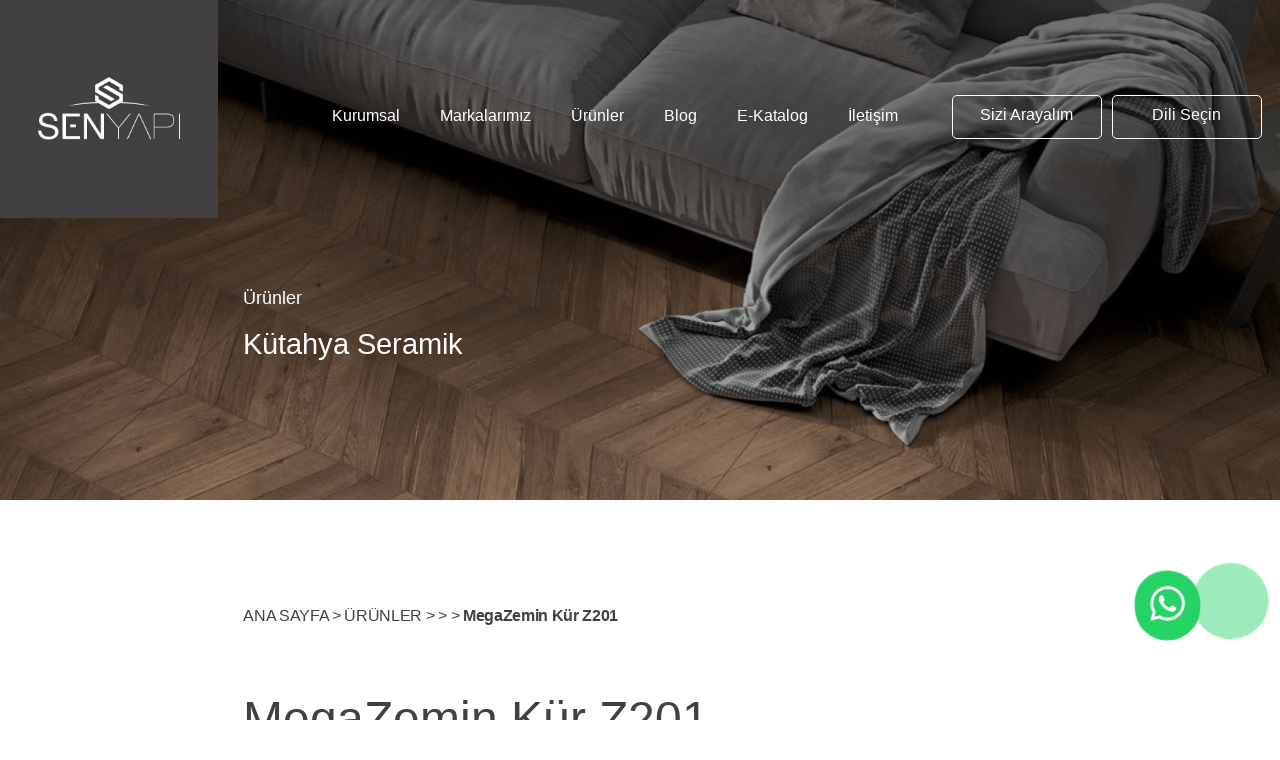

--- FILE ---
content_type: text/html; charset=UTF-8
request_url: https://sen-yapi.com.tr/urun/megazemin-kur-z201-715
body_size: 3559
content:



<!DOCTYPE html>
<html xmlns="http://www.w3.org/1999/xhtml" >
<head>
    <title>MegaZemin Kür Z201 | Sen Yapı Ankara Kütahya Seramik</title>
    <meta name="description" content="  MegaZemin Kür Z201 ile ilgili detaylara bu sayfa üzerinden ulaşabilirsiniz.">
    <meta http-equiv="X-UA-Compatible" content="IE=edge" />
    <link rel="icon" href="https://sen-yapi.com.tr/themes/default/img/favicon.png" type="image/png" sizes="20x20">
    <script type="text/javascript">
        var cachebuster = Math.round(new Date().getTime() / 1000);
        document.write('<li' + 'nk rel="stylesheet" href="https://sen-yapi.com.tr/themes/default/css/style.css?cb=' + cachebuster + '">');
    </script>
    <link rel="stylesheet" href="https://sen-yapi.com.tr/themes/default/css/owl.carousel.min.css">
    <link rel="stylesheet" href="https://sen-yapi.com.tr/themes/default/css/owl.theme.default.min.css">
    <link rel="stylesheet" type="text/css" href="https://sen-yapi.com.tr/themes/default/css/animate.css" />
    <link rel="shortcut icon" href="https://sen-yapi.com.tr/themes/default/img/mouse.png" />

        <link rel="canonical" href="https://sen-yapi.com.tr/urun/megazemin-kur-z201-715" />

    <meta name="viewport" content="initial-scale=1.0" />

    <link rel="preconnect" href="https://fonts.gstatic.com">
    <link href="https://fonts.googleapis.com/css2?family=Montserrat:ital,wght@0,100;0,200;0,300;0,400;0,500;0,600;0,700;0,800;0,900;1,100;1,200;1,300;1,400;1,500;1,600;1,700;1,800;1,900&display=swap" rel="stylesheet">

    <link rel="preconnect" href="https://fonts.gstatic.com">
    <link href="https://fonts.googleapis.com/css2?family=Titillium+Web:ital,wght@0,200;0,300;0,400;0,600;0,700;0,900;1,200;1,300;1,400;1,600;1,700&display=swap" rel="stylesheet">

    <!-- Global site tag (gtag.js) - Google Analytics -->
<script async src="https://www.googletagmanager.com/gtag/js?id=G-VGHD42BGCN"></script>
<script>
  window.dataLayer = window.dataLayer || [];
  function gtag(){dataLayer.push(arguments);}
  gtag('js', new Date());

  gtag('config', 'G-VGHD42BGCN');
</script>
<script type="text/javascript">
    (function(c,l,a,r,i,t,y){
        c[a]=c[a]||function(){(c[a].q=c[a].q||[]).push(arguments)};
        t=l.createElement(r);t.async=1;t.src="https://www.clarity.ms/tag/"+i;
        y=l.getElementsByTagName(r)[0];y.parentNode.insertBefore(t,y);
    })(window, document, "clarity", "script", "99sdx9rpyo");
</script>
    <style>
.owl-carousel .owl-item img{
    max-height:500px;width:auto;
}
</style>
    <!-- Meta Pixel Code -->
<script>
!function(f,b,e,v,n,t,s)
{if(f.fbq)return;n=f.fbq=function(){n.callMethod?
n.callMethod.apply(n,arguments):n.queue.push(arguments)};
if(!f._fbq)f._fbq=n;n.push=n;n.loaded=!0;n.version='2.0';
n.queue=[];t=b.createElement(e);t.async=!0;
t.src=v;s=b.getElementsByTagName(e)[0];
s.parentNode.insertBefore(t,s)}(window, document,'script',
'https://connect.facebook.net/en_US/fbevents.js');
fbq('init', '905593497634729');
fbq('track', 'PageView');
</script>
<noscript><img height="1" width="1" style="display:none"
src="https://www.facebook.com/tr?id=905593497634729&ev=PageView&noscript=1"
/></noscript>
<!-- End Meta Pixel Code -->
</head>
<body>

<div class="wrapper">

    <!-- header -->
    <header>
        <a href="https://sen-yapi.com.tr/" class="logo">
            <img src="https://sen-yapi.com.tr/themes/default/img/logo.jpg" alt="Sen Yapı">
        </a>
        <nav>
            <div class="item">
                <div class="link"><a href="https://sen-yapi.com.tr/kurumsal">Kurumsal</a></div>
                <div class="link"><a href="https://sen-yapi.com.tr/markalarimiz">Markalarımız</a></div>
                <div class="link"><a href="https://sen-yapi.com.tr/kategoriler">Ürünler</a></div>
                <div class="link"><a href="https://sen-yapi.com.tr/blog">Blog</a></div>
                <div class="link"><a href="https://sen-yapi.com.tr/ekatalog">E-Katalog</a></div>
                <div class="link"><a href="https://sen-yapi.com.tr/iletisim">İletişim</a></div>
            </div>
            <div class="btns-header">
                <div style="display:flex;justify-content: space-between;width:300px;">
                    <div>
                        <a href="javascript:;" class="sizi-arayalim" style="height:44px;">Sizi Arayalım</a>
                    </div>
                    <div>
                    <div class="translate-block">
        <li class="dropdown language-selector">
            <div class="lang-pick">
            <a href="javascript:;" style="height:44px;">Dili Seçin</a>
            </div>
            <ul class="dropdown-menu pull-right">
                <li class="active">
                    <a href="https://sen-yapi.com.tr/" class="new-lang-pick">
                        <img src="https://sen-yapi.com.tr/themes/default/img/turkey.png" style="width:25px;" />
                        <span>Türkçe</span>
                    </a>
                </li>
                <li>
                    <a href="https://sen-yapi.com.tr/en/" class="new-lang-pick">
                        <img src="https://sen-yapi.com.tr/themes/default/img/united-kingdom.png" style="width:25px;" />
                        <span>English</span>
                    </a>
                </li>
            </ul>
            </li>
            <div id="google_translate_element"></div>
        </div>
                    </div>
                </div>
            </div>
        </nav>
        <div class="menu-icon">
            <a href="javascript:;">
                <i></i>
            </a>
        </div>
    </header>
    <!-- header -->
        <!-- slider -->
    <div class="slideArea">
        <div class="owl-carousel owl-theme bottomPage-slider">
            <div class="item">
                <img src="https://sen-yapi.com.tr/themes/default/img/urunlerimiz.png" alt="">
                <div class="text-area">
                    <small style="color:#fff; font-size:18px;">Ürünler</small>
                    <div class="title">
                        Kütahya Seramik
                    </div>
                </div>
            </div>
        </div>
    </div>
    <!-- slider -->



    <div class="category-sub-page">
        <p class="page-text">
            <a href="https://sen-yapi.com.tr/">ANA SAYFA</a> > <a href="https://sen-yapi.com.tr/urunler">ÜRÜNLER</a> >  >  > <b>MegaZemin Kür Z201</b>
        </p>

        <h5>MegaZemin Kür Z201</h5>
        <div class="owl-carousel owl-theme productSliderDetail">
                        <div class="item">
                <img src="https://sen-yapi.com.tr/uploads/tbl_urunler/618a8bbcdaaf9_tbl_urunler2021175452.png" alt="MegaZemin Kür Z201">
            </div>
                    </div>

        <div class="in">
            <p class="resultText">
                Ahşabın doğallığı...<br>
                İç ve dış mekânlarda uygulanabilen ahşap dokulu seramik Amazon, yaşadığınız<br> mekânlarda sıcacık, doğal bir esinti.
            </p>
            <div class="clr"></div>
            <a href="https://sen-yapi.com.tr/urunler" class="allLink"><span>Tüm Ürünler</span> <img src="https://sen-yapi.com.tr/themes/default/img/Line7.svg" alt="Tüm Ürünler"></a>
        </div>







    </div>

    <!-- footer -->
    <footer>
        <a href="https://sen-yapi.com.tr/" class="logoFooter">
            <img src="https://sen-yapi.com.tr/themes/default/img/footerLogo.svg" alt="Sen Yapı">
        </a>
        <div class="center">
            <div class="item">
                <a href="https://sen-yapi.com.tr/kurumsal" class="title">Kurumsal</a>
                <a href="https://sen-yapi.com.tr/kurumsal" class="subTitle">Hakkımızda</a>
                <a href="https://sen-yapi.com.tr/kurumsal#insan-kaynaklari" class="subTitle">İnsan Kaynakları</a>
                <a href="https://sen-yapi.com.tr/kurumsal#kurumsal-dokumanlar" class="subTitle">Kurumsal Dökümanlar</a>
            </div>
            <div class="item">
                <a href="https://sen-yapi.com.tr/markalarimiz" class="title">Markalarımız</a>
            </div>
            <div class="item">
                <a href="https://sen-yapi.com.tr/kategoriler" class="title">Ürünler</a>
            </div>
            <div class="item">
                <a href="https://sen-yapi.com.tr/blog" class="title">Blog</a>
            </div>
            <div class="item">
                <a href="https://sen-yapi.com.tr/ekatalog" class="title">E-Katalog</a>
            </div>
            <div class="item">
                <a href="https://sen-yapi.com.tr/iletisim" class="title">İletişim</a>
            </div>
            <div class="item">
                <a href="javascript:;" class="title border sizi-arayalim" id="">Sizi Arayalım</a>
            </div>
        </div>
        <div class="clr"></div>
        <div class="center socialFooter">
            <p>Bizi Takip Edin</p>
            <div class="links">
                <a href="
https://www.instagram.com/senyapicomtr/" target="_blank"><img src="https://sen-yapi.com.tr/themes/default/img/instagram.svg" alt="Sen Yapı Instagram"></a>
                <a href="https://twitter.com/senyapicomtr/" target="_blank"><img src="https://sen-yapi.com.tr/themes/default/img/twitter.svg" alt="Sen Yapı Twitter"></a>
                <a href="https://www.facebook.com/senyapicomtr/" target="_blank"><img src="https://sen-yapi.com.tr/themes/default/img/facebook.svg" alt="Sen Yapı Facebook"></a>
            </div>
        </div>
        <div class="clr"></div>
        <div class="footerBottom center">
            <div class="left">
                © 2021 Sen Yapı   |   Her Hakkı Saklıdır
                <a href="https://sen-yapi.com.tr/kurumsal#kvkk">KVKK</a>
            </div>
            <div class="right">
                <a href="https://siradisidigital.com/" target="_blank"><img src="https://sen-yapi.com.tr/themes/default/img/siradisi.svg" alt="Sıradışı Digital"></a>
            </div>
        </div>
    </footer>
    <!-- footer -->


    <!-- popups -->
    <div class="popupBg"></div>

    <form action="https://sen-yapi.com.tr/kesif-mail" id="ucretsiz-kesif-formu-popup" class="popupFormWrapper">
        <a href="javascript:;" class="close"><img src="https://sen-yapi.com.tr/themes/default/img/close.svg" alt=""></a>
        <h3 class="black">Ücretsiz Keşif Formu</h3>
        <p class="text black" style="width:100%;">
            Eviniz veya İş Yerlerinizde gerçekleştireceğiniz tadilat ve yenileme çalışmaları için iç mimari destek sunuyoruz. Ücretsiz Keşif almak için formu doldurabilirsiniz.
        </p>
        <div class="form-area">
            <form action="https://sen-yapi.com.tr/kesif-mail" method="post" id="kesif-form">
                <div class="colm">
                    <div class="name">Adınız ve Soyadınız</div>
                    <input type="text" name="ad" required="" autocomplete="off">
                </div>
                <div class="colm">
                    <div class="name">Telefon</div>
                    <input type="text" name="telefon" required="" autocomplete="off">
                </div>
                <div class="colm">
                    <div class="name">E-Posta Adresiniz</div>
                    <input type="text" name="eposta" required="" autocomplete="off">
                </div>
                <div class="colm">
                    <div class="name">Adresiniz</div>
                    <input type="text" name="adres" required="" autocomplete="off">
                </div>
                <div class="colm" style="width:100%;">
                    <div class="name">Mesajınız</div>
                    <textarea name="mesaj" autocomplete="off" required></textarea>
                </div>
                <div class="styled-wrapper bottomCheckbox">
                    <input class="styled-checkbox" id="allow" type="checkbox" name="allow">
                    <label for="allow">
                        <span>Kişisel verilerimin, Sen - Yapı A.Ş. tarafından Aydınlatma Metni’nde belirtilen amaçlarla ve burada belirtilen çerçevede mevzuata uygun olarak işlenmesini ve paylaşılmasını kabul ediyorum.</span>
                    </label>
                </div>
                <div class="clr"></div>
                <button type="submit" class="send btn-form">Gönder</button>
            </form>
        </div>
    </form>

    <form action="https://sen-yapi.com.tr/sizi-arayalim-mail" method="post" id="sizi-arayalim-popup" class="popupFormWrapper">
        <a href="javascript:;" class="close"><img src="https://sen-yapi.com.tr/themes/default/img/close.svg" alt=""></a>
        <h3 class="black">Sizi Arayalım</h3>
        <p class="text black" style="width:100%;">
            Formu doldurun. Ürünlerimiz hakkında detaylı bilgi için biz sizi arayalım.
        </p>

        <div class="form-area">
                <div class="colm">
                    <div class="name">Adınız ve Soyadınız</div>
                    <input type="text" name="ad" required="">
                </div>
                <div class="colm">
                    <div class="name">Telefon</div>
                    <input type="text" name="telefon" required="">
                </div>
                <div class="colm">
                    <div class="name">E-Posta Adresiniz</div>
                    <input type="text" name="eposta" required="">
                </div>
                <div class="colm">
                    <div class="name">Adresiniz</div>
                    <input type="text" name="adres" required="">
                </div>
                <div class="colm" style="width:100%;">
                    <div class="name">Mesajınız</div>
                    <textarea name="mesaj" required></textarea>
                </div>

                <div class="styled-wrapper bottomCheckbox">
                    <input class="styled-checkbox" id="allow2" type="checkbox" name="allow2" required>
                    <label for="allow2">
                        <span>Kişisel verilerimin, Sen - Yapı A.Ş. tarafından Aydınlatma Metni’nde belirtilen amaçlarla ve burada belirtilen çerçevede mevzuata uygun olarak işlenmesini ve paylaşılmasını kabul ediyorum.</span>
                    </label>
                </div>

                <div class="clr"></div>
                <button type="submit" class="send btn-form">GÖNDER</button>
        </div>
    </form>
    <!-- popup -->



</div>

<div class="whatsapp-icon">
    <a href="https://api.whatsapp.com/send?phone=905316877332&text=Merhaba, size sen-yapi.com.tr sitenizden ulaşıyorum." target="_blank">
        <img src="https://sen-yapi.com.tr/themes/default/img/whatsapp-icon.svg" alt="Sen Yapı Whatsapp">
    </a>
</div>


<script src='https://code.jquery.com/jquery-2.2.4.min.js'></script>
<script src='https://cdnjs.cloudflare.com/ajax/libs/OwlCarousel2/2.1.6/owl.carousel.min.js'></script>
<script type="text/javascript" src="https://sen-yapi.com.tr/themes/default/js/wow.min.js"></script>
<script src="https://translate.google.com/translate_a/element.js?cb=googleTranslateElementInit"></script>
<script type="text/javascript">
const getLanguage = () => navigator.userLanguage || (navigator.languages && navigator.languages.length && navigator.languages[0]) || navigator.language || navigator.browserLanguage || navigator.systemLanguage || 'en';


var lang_code = getLanguage();

var split_lang_code = lang_code.split("-");

function googleTranslateElementInit() {
        new google.translate.TranslateElement({pageLanguage: 'tr', includedLanguages: 'tr,en', layout: google.translate.TranslateElement.InlineLayout.SIMPLE}, 'google_translate_element');
}

function googleTranslateElementInit() {
  new google.translate.TranslateElement({
    pageLanguage: 'tr',
    includedLanguages:'tr,en',
  }, 'google_translate_element');
  setTimeout(function(){
    var select = document.querySelector('select.goog-te-combo');
    select.value    = split_lang_code[0]; 
    if(split_lang_code[0]!="tr"){
        select.dispatchEvent(new Event('change'));
    }
  },1000)
}

</script>

<script type='text/javascript' src='https://sen-yapi.com.tr/themes/default/js/jquery.nicescroll.min.js?ver=1'></script>
<script src="https://sen-yapi.com.tr/themes/default/js/TweenMax.min.js"></script>
<script type='text/javascript' src='https://sen-yapi.com.tr/themes/default/js/ScrollMagic.js?ver=20151215'></script>
<script type='text/javascript' src='https://sen-yapi.com.tr/themes/default/js/animation-gsap.js?ver=20151215'></script>
<script defer src="https://cdn.jsdelivr.net/npm/sweetalert2@10"></script>
<script src='https://sen-yapi.com.tr/themes/default/js/function.js'></script>
<script>
    $(document).ready(function () {
        $(function(){
            var owl = $('.home-slider');
            owl.owlCarousel({
                items:1,
                dots:true,
                nav:true,
                loop: false
            });

            var owl2 = $('.brandSlider');
            owl2.owlCarousel({
                items:6,
                margin:40,
                responsive:{
                    0:{
                        items:2,
                        margin:20
                    },
                    768:{
                        items:3,
                    },
                    1024:{
                        items:6,
                    }
                },
                dots:false,
                nav:false,
                loop: true
            });

        });
    });
</script>

<script defer src="https://cdnjs.cloudflare.com/ajax/libs/fancybox/3.5.7/jquery.fancybox.min.js"></script>
<link rel="stylesheet" href="https://cdnjs.cloudflare.com/ajax/libs/fancybox/3.5.7/jquery.fancybox.min.css">

<script>
    $(function (){

        $('body').on('click', '.new-lang-pick', function (){

var data_lang_key = $(this).attr('data-id');

var select = document.querySelector('select.goog-te-combo');
select.value    = data_lang_key; 
select.dispatchEvent(new Event('change'));
$('.language-selector .dropdown-menu').slideToggle();
});

$('body').on('click', '.lang-pick', function (){
$('.language-selector .dropdown-menu').slideToggle();
});

        $('#ucretsiz-kesif-formu-popup').on('submit',function(e){
            e.preventDefault();
            $.ajax({
                type     : "POST",
                cache    : false,
                url      : $(this).attr('action'),
                data     : $(this).serialize(),
                success  : function(data) {
                    Swal.fire({
                        title: '',
                        text: 'Ücretsiz keşif formu başarılı bir şekilde iletildi. En kısa sürede size dönüş sağlanacaktır.',
                        icon: 'success',
                        confirmButtonText: 'Tamam'
                    });
                    $('#ucretsiz-kesif-formu-popup input').val('');
                    $('#ucretsiz-kesif-formu-popup textarea').val('');
                }
            });
        });

        $('#sizi-arayalim-popup').on('submit',function(e){
            e.preventDefault();
            $.ajax({
                type     : "POST",
                cache    : false,
                url      : $(this).attr('action'),
                data     : $(this).serialize(),
                success  : function(data) {
                    Swal.fire({
                        title: '',
                        text: 'Sizi arayalım formu başarılı bir şekilde iletildi. En kısa sürede size dönüş sağlanacaktır.',
                        icon: 'success',
                        confirmButtonText: 'Tamam'
                    });
                    $('#sizi-arayalim-popup input').val('');
                    $('#sizi-arayalim-popup textarea').val('');
                }
            });
        });

    });
</script>
</div>
</body>
</html>


--- FILE ---
content_type: text/css
request_url: https://sen-yapi.com.tr/themes/default/css/owl.theme.default.min.css
body_size: 330
content:
/**
 * Owl Carousel v2.3.4
 * Copyright 2013-2018 David Deutsch
 * Licensed under: SEE LICENSE IN https://github.com/OwlCarousel2/OwlCarousel2/blob/master/LICENSE
 */
 .owl-theme .owl-dots,.owl-theme .owl-nav{text-align:center;-webkit-tap-highlight-color:transparent}.owl-theme .owl-nav{margin-top: 0;}.owl-theme .owl-nav [class*=owl-]{color:#FFF;font-size:14px;margin: 0;padding: 0;background:#D6D6D6;display:inline-block;cursor:pointer;border-radius:3px;}.owl-theme .owl-nav [class*=owl-]:hover{background:#869791;color:#FFF;text-decoration:none}.owl-theme .owl-nav .disabled{opacity:.5;cursor:default}.owl-theme .owl-nav.disabled+.owl-dots{margin-top:10px;position: absolute;text-align: center;width: 100%;bottom: 2%;opacity: 0.5;}.owl-theme .owl-dots .owl-dot{display:inline-block;zoom:1}.owl-theme .owl-dots .owl-dot span{width:10px;height:10px;margin:5px 7px;background: none;display:block;-webkit-backface-visibility:visible;transition:opacity .2s ease;border-radius:30px;border: 1px solid #fff;background: #fff;opacity: 0.5;}.owl-theme .owl-dots .owl-dot.active span,.owl-theme .owl-dots .owl-dot:hover span{background: #fff;border: 1px solid #fff;opacity: 1;}

--- FILE ---
content_type: text/css
request_url: https://sen-yapi.com.tr/themes/default/css/style.css?cb=1767048865
body_size: 7862
content:

html{ width:100%; }
@import url('https://fonts.googleapis.com/css2?family=Inter:wght@100;200;300;400;500;600;700;800;900&display=swap');
a{
    color:#414042;
}
body{width:100%;margin:0;font-family: 'Inter', sans-serif; background-color:#fff     ;}
a, a img{text-decoration:none;outline:none;border:none;-webkit-transition: all 0.8s;-moz-transition: all 0.8s;-o-transition: all 0.8s;transition: all 0.8s;}
.clr{ clear:both; height:0;}
*,*:after,*::before {-webkit-box-sizing: border-box;-moz-box-sizing: border-box;box-sizing: border-box;margin: 0;padding: 0;text-decoration: none;list-style-type: none;outline: none;font-family: 'Inter', sans-serif;}
a:focus {outline: 0;}
input{-webkit-appearance: none; }
.home-slider .owl-item:nth-child(1){ transform: scale(1.1);}
header{position: fixed;left:0;top:0;width:100%;padding: 0;z-index: 99;transition: 0.5s ease 0s;}
header .logo{float:left;width: 308px;position: relative;z-index: 2;}
header .logo img{width: 100%;display: block;}
header.fixed .logo{ width:160px;}
header.fixed{background: #fff;box-shadow: 1px 3px 35px 0px rgb(80 80 80 / 17%);background-color: rgb(255 255 255 / 80%);backdrop-filter: blur(8px);-webkit-backdrop-filter: blur(8px);}
header.fixed nav{margin-top:60px;}
header nav{float: right;width: auto;margin-top: 100px;text-align: center;margin-right: 6%;}
header .link a{ color:#fff; font-size:16px; position: relative;}
header .link a::after{ content:''; width:0; height:1px; position:absolute; right:0; bottom:-2px; background:#fff;transition: 0.5s ease 0s;}
header .link  a:hover::after, header nav a.active::after{ width:100%; left:0; right:0;}
nav .item{ display: inline-block; }
header nav .item .link{ margin-right: 60px; float:left; }
header nav .item .link:last-child{ margin-right:0;}
header .lang{float: right;width: auto;margin-top:12px;}
header .lang a{ margin-right:20px; color:#fff; opacity:0.5; position: relative;}
header .lang a::after{ content:''; width:0; height:1px; position:absolute; right:0; bottom:-2px; background:#fff;transition: 0.5s ease 0s;}
header .lang  a:hover::after, header nav a.active::after{ width:100%; left:0; right:0;}
.home-slider.owl-carousel .owl-item img{width: 100%;height: 100vh;object-fit: cover;}
header .lang a.active{ opacity:1;}
.btns-header{display: inline-block;position: relative;top: -5px;margin-left: 40px;}
.fixed .btns-header a{ border:1px solid #000;}
.btns-header a{color: #fff;font-size: 16px; border:1px solid #fff; padding: 10px 18px; display: block; text-align: center; margin-left: 10px; border-radius:5px;width:150px; }
.ucretsiz-kesif-formu{color: #fff;font-size: 16px; border:1px solid #fff; padding: 10px 18px; display: block; text-align: center;margin-top:-25px; margin-left: 10px; border-radius:5px;width:auto !important;float:right !important; }
.banner-home .owl-theme .owl-dots .owl-dot span{opacity:1 !important;background:#4a4a4a;border:0;margin: 0 5px;}

.btns-header{
    position:relative;
}

.virtualRooms{
    margin-top:-25px;
    position:relative;
    z-index:40;
    margin-bottom:44px;
}

.virtualRooms .cover{
    width:100%;
}

.virtualRooms .caption{
    position:absolute;
    inset:0;
    margin:auto;
    display:flex;
    justify-content: center;
    align-items:center;
    text-align:center;
}

.virtualRooms .caption p{
    color: #FFF;
    text-align: center;
    font-size: clamp(1.25rem, 1.52vw + 0.68rem, 2.5rem);
    font-style: normal;
    font-weight: 400;
    line-height: normal;
    letter-spacing: -0.8px;
    max-width:461px;
}

.virtualRooms .caption a{
    margin-top:16px;
    color:#fff;
    display:inline-block;
}

.virtualRooms .caption p strong{
    color: #FFF;
    font-size: clamp(1.25rem, 1.52vw + 0.68rem, 2.5rem);
    font-style: normal;
    font-weight: 600;
    line-height: normal;
    letter-spacing: -0.8px;
}

.ekatalog{
    width:100%;margin-top:40px;
}

.ekatalog .item{
    float:left;margin-right:25px;margin-bottom:25px;position:relative;
}

.ekatalog .item p{
    position:absolute;text-align:center;font-size:13px;top:10px;
}

.madencilik-banner{
    width:100%;
    margin-bottom:96px;
    margin-top:-45px;
    position:relative;
    z-index:10;
}

.madencilik-banner .madencilik-content{
    position:absolute;
    top:30%;
    left:48%;
}

.madencilik-banner .madencilik-content .title{
    font-style: normal;
    font-weight: 600;
    font-size: 24px;
    line-height: 29px;
    letter-spacing: -0.02em;
    color: #FFFFFF;
}

.madencilik-banner .madencilik-content .url{
    font-style: normal;
    font-weight: 600;
    font-size: 16px;
    line-height: 19px;
    letter-spacing: -0.02em;
    color: #FFFFFF;
    margin-top:53px;
    display:flex;
    align-items: center;
}

.madencilik-banner .cover{
    width:100%;
}

.madencilik-banner .madencilik-content .url img{
    margin-left:10px;
}

.banner-home{position: relative;float:left;width:100%;height: 100vh;overflow: hidden;}
.home-slider{height:100vh;}
.slideArea .text-area{position: absolute;left:-20%;top: 66%;width:360px;z-index: 3;transform: translate(0%, -50%);opacity:0;transition: 1s ease 0.2s;}
.home-slider .owl-item{ overflow: hidden;}
.home-slider.owl-theme .owl-nav{ position: absolute; left:0; bottom:0; z-index: 4;}
.home-slider.owl-theme .owl-dots{position: absolute;left: 194px;bottom: 48px;z-index: 4;}
.slideArea .active .text-area{opacity: 1;left: 19%;}
.slideArea .text-area h2{ font-size:16px; display: block; float:left; width:100%;}
.slideArea .text-area *{ color:#fff;}
.home-slider.owl-theme .text-area a img{width:auto !important;height:auto !important;display:inline-block;margin-left:20px;height: auto !important;}
.slideArea .text-area .title{font-size: 29px;display: block;float:left;width:100%;margin-bottom: 12px;line-height: 1.1;margin-top: 20px;}
.banner-home .owl-next{position: absolute;left:331px;background: url(../img/icon-arrow-white.svg) no-repeat center !important;width:22px;height:22px;bottom: 44px;font-size:0 !important;}
.banner-home .owl-prev{position: absolute;left:298px;transform: rotate(-180deg);background: url(../img/icon-arrow-white.svg) no-repeat center !important;width:22px;height:22px;bottom: 44px;font-size:0 !important;}
 
.left-text-hakkimizda{ width:50%; float:left; padding-right: 5%; }
.home-slides{ position: relative; float:left; width:100%;}
header.fixed nav a{color:#000;}
header.fixed .lang a{ color:#000; }
header.fixed .link a::after{ background: #000;}
.banner-home .text-area p{float:left;width:100%;font-size: 18px;line-height: 1.5;margin-bottom: 25px;}
.banner-home .item::after{position: absolute;left:0;top:0;width:100%;height: 100%;background: #000;opacity: .4;content: '';z-index: 2;} 
.menu-icon{ display:none;}
.center{ width:1300px; margin:0 auto;}
.urunlerAnasayfa{ width:100%; float:left; }
.center p{ font-style: normal;
font-weight: 300;
font-size: 18px;
line-height: 22px;
letter-spacing: -0.02em;
color: #414042;}
 

.productHome{float:left;width:100%;background: url(../img/urunlerBg.jpg) no-repeat top center;height:auto;background-size: 100%;margin-bottom: 180px;}
h3{ font-size:24px; width:100%; float:left; color: #fff; margin-bottom: 15px;}
p.text{width: 60%;font-style: normal;font-weight: 300;font-size: 18px;line-height: 22px;letter-spacing: -0.02em;color: #FFFFFF;margin-bottom: 40px;}
div.text p{font-style: normal;
    font-weight: 300;
    font-size: 16px;
    line-height: 150%;
    color: #FFFFFF;}
div.text strong{font-style: normal;font-weight: 600;font-size: 18px;line-height: 22px;letter-spacing: -0.02em;color: #FFFFFF;margin-bottom: 60px;}
.productBox{float:left; width:100%;}
.productBox a{ display:block; width:48%; overflow: hidden; position: relative; margin-bottom: 40px; margin-right: 4%; float:left;height:438px;}
.productBox a:nth-child(2n+0){ margin-right: 0; }
.productBox a:nth-child(2){float:right}
.productBox a:nth-child(3){ width:65%;}
.productBox a:nth-child(4){ width:30%; float:right;}
.productBox a img{transition: 0.8s ease-in-out 0s;transform: scale(1); display:block; }
.productBox a .cover-img{transition: 0.8s ease-in-out 0s;transform: scale(1); display:block;object-fit:cover;width:100%;height:100%; }
.productBox a::after{position: absolute;left:0;top:0;content: '';width:100%;height:100%;/* background: #000; */background: linear-gradient(
0deg, rgba(0,0,0,1) 27%, rgba(253,187,45,0) 125%);opacity: .3;}
.productBox a:hover img{ transform: scale(1.1);}
.productBox .bottom{position: absolute;bottom:0;left:0;width:100%;padding:32px;z-index: 2;}
.productBox .bottom .productName{float:left;width:auto;color: #fff;font-style: normal;font-weight: normal;font-size: 24px;line-height: 19px;letter-spacing: -0.02em;}
.productBox .bottom .btn{float:right;width:auto;font-style: normal;font-weight: 600;font-size: 16px;line-height: 19px;letter-spacing: -0.02em;color: #FFFFFF;}
.productBox .bottom .btn img{position:relative;top:4px;margin-left: 10px;display: inline-block;}
.allLink{font-style: normal;font-weight: 600;font-size: 20px;line-height: 24px;letter-spacing: -0.02em;color: #414042; }
.allLink img{ margin-left: 10px; transition: 0.2s ease-in-out 0s; position: relative; left:0;}
.allLink:hover img{ left:10px;}

.homeBrand{float:left;width:100%;margin-bottom: 160px;}
.homeBrand p.text{ margin-bottom: 0 !important;}
.black{ color:#414042 !important; }
.brandSlider{ float:left; width:100%; margin:70px 0}
.brandSlider .item{ height:290px !important; border:1px solid #ccc;display: flex;align-items: center;justify-content: center; }
.brandSlider img{height:auto; width:auto !important; max-width:90%; }


.showroomHome{ width:100%; float:left; position:relative; margin-bottom: 145px;}
.showroomHome img{ display:block; width:100%;}
.showroomHome .textArea{ position: absolute; left:20%; bottom:60px; width:768px; z-index: 4; }
.showroomHome .textArea img{height:12px;display: inline-block;width: auto;margin-left: 20px;}
.showroomHome .textArea .title{font-style: normal; margin-bottom: 15px; font-weight: 600;font-size: 24px;line-height: 29px;letter-spacing: -0.02em;color: #FFFFFF;}
.showroomHome .textArea p{font-style: normal;font-weight: 300;font-size: 18px;line-height: 22px;letter-spacing: -0.02em; margin-bottom:30px;color: #FFFFFF;}
.showroomHome .textArea a{display: block;float:left;width: 100%;text-align: left;}
.showroomHome .textArea a span{color: #fff;display: inline-block;}
.showroomHome .textArea a span img{display: inline-block;  }
.showroomHome::after {
position: absolute;
left: 0;
top: 0;
content: '';
width: 100%;
height: 100%;
/* background: #000; */
background: linear-gradient( 
0deg, rgba(0,0,0,1) 27%, rgba(253,187,45,0) 125%);
opacity: .3;
}

.blog .center-btn, .blog-items{width:100%;margin:0 auto;position: relative;z-index: 2;}
.blog .center-btn{ padding-left: 70px; padding-top: 70px;}
.blog-items a{display: block;width: 48%;float:left;margin-right: 4%; margin-bottom:3%;}
.blog-items a:nth-child(2n+0){ margin-right:0;}
.blog-items a img{width:100%;display: block;}
.blog-items a .in{ padding: 32px 70px; float:left; width:100%;}
.blog-items a .in h5{font-style: normal;font-weight: bold;font-size: 18px;line-height: 150%;color: #414042;margin-bottom: 15px;display: -webkit-box;-webkit-line-clamp: 1;-webkit-box-orient: vertical;overflow:hidden;}
.blog-items a .in p{font-style: normal;font-weight: normal;font-size: 16px;line-height: 150%;color: #414042;margin-bottom: 15px;display: -webkit-box;-webkit-line-clamp: 3;-webkit-box-orient: vertical;overflow:hidden;}
.blog-items .link img{ height:12px !important; width:auto !important; display:inline-block; margin-left:10px;}
.blog-items .link{font-style: normal;font-weight: 600;font-size: 16px;line-height: 19px;letter-spacing: -0.02em;color: #000000;}

.blogContainer .allLink{margin-left: 0;margin-top:20px;display: block;margin-bottom: 20px;}


footer{width: 100%;float:left;background:#797979;padding: 104px 0;margin-top: 100px;padding-bottom: 40px; position: relative;}
footer .center{/* padding:0 50px */width: 1200px;}
footer .center .item{width: 13%;float:left;}
footer .center .item:nth-child(2n){ width:12%;}
footer .center .item:nth-child(5n), footer .center .item:nth-child(4n), footer .center .item:nth-child(3n){ width:11%;}
footer .center .item:nth-child(7n){ width:14%;}
footer .center .item:nth-child(8n){ width:14%;}
footer .center .item a{display: block;color: #fff;font-size: 14px;margin-bottom: 7px;}
footer .center .item a:hover{ opacity:.4}
footer .center .item a.title{display: block;font-size: 15px;}
footer .center .item a.border{border:1px solid #fff; position: relative; top:-10px; border-radius: 5px; text-align: center; padding: 10px 0;}
footer .center .item:last-child{ margin-left: 2%; }

.socialFooter{ margin-top:80px;}
.socialFooter p{font-style: normal; margin-bottom:15px; font-weight: normal;font-size: 16px;line-height: 19px;letter-spacing: -0.01em;color: #FFFFFF;}
.socialFooter a{ display: inline-block; margin-right:36px}
.socialFooter a:hover{ opacity: .6;}
.socialFooter a:last-child{ margin-right:0;}

.footerBottom{margin-top:70px;border-top:1px solid #9f9f9f;padding-top: 30px !important;}
.footerBottom *{ color: #fff; }
.footerBottom .left{float:left; width:50%;font-style: normal;font-weight: normal;font-size: 16px;line-height: 19px;letter-spacing: -0.01em;}
.footerBottom .left a{ display: inline-block; margin-left: 30px;}
.footerBottom .right{float:right; width:50%; text-align: right;}

.logoFooter{position: absolute;left:0;top: -70px;}

.aboutText{float:left;width:100%;padding:184px 0;background: url(../img/urunlerBg.jpg) no-repeat top center;height:auto;background-size: 100%;margin-bottom: 0;}
.aboutText p b{ color:#fff;}
.aboutText div.text{width:48%;margin-bottom: 0;}
.aboutText div.text span{ font-style: normal;font-weight: 300;font-size: 16px;line-height: 150%;color: #FFFFFF;}


.insan-kaynaklari{float:left;width:100%;padding: 128px 0;}
.insan-kaynaklari h4{font-weight: 600;font-size:22px;margin-bottom: 5px;}
.insan-kaynaklari p.text{ font-size:16px; float:left; width:50%; margin-bottom: 70px;}
.insan-kaynaklari .form-area{float:left;width: 55%;}
.insan-kaynaklari .form-area .colm{ float:left; width:48%; margin-bottom: 30px; margin-right:4%}
.insan-kaynaklari .form-area .colm:nth-child(2n+0){ margin-right:0;}
.insan-kaynaklari .form-area .colm input{height:50px;float:left;width:100%;background: none;border:0;padding: 20px;border-bottom: 1px solid #707070;padding-left: 0;}
.insan-kaynaklari .form-area .colm textarea{height:100px;resize:none;padding: 4px;float:left;width:100%;background: none;border:0;border-bottom: 1px solid #707070;overflow: hidden;padding-left: 0;}
.insan-kaynaklari .form-area .colm select{height:50px;float:left;width:100%;background: #F2F2F2;border:0;padding-left: 13px;}
.insan-kaynaklari .form-area .colm .name{margin-bottom: 3px;font-size:12px;}
.insan-kaynaklari .form-area .btn-form{width: 184px;border-radius: 4px;cursor:pointer;height: 50px;border: 1px solid #5B5B5B;float:left;margin-right:60px;color:#333;background:#fff;font-size:16px;font-weight:bold;}
.custom-file-upload:hover, .insan-kaynaklari .form-area .btn-form:hover{ background: #000; color:#fff;}
.custom-file-upload:hover span{ color:#fff;}
input[type="file"] {display: none;}
.custom-file-upload {border: 1px solid #5B5B5B;border-radius: 4px;display: inline-block;padding: 6px 12px;cursor: pointer;float: left;width: 184px;height: 50px;margin-right: 60px;text-align: center;line-height: 33px;font-weight: bold;}



.styled-checkbox {
position: absolute;
opacity: 0
}

.styled-checkbox + label {
position: relative;
cursor: pointer;
padding: 0 0 0 23px;
font-size: 12px;
font-weight: 300
}

.styled-checkbox + label:before {border: solid 2px #ccc;content: '';margin-right: 5px;display: inline-block;vertical-align: text-top;width: 20px;height: 20px;border: solid 1px #ccc;border: solid 1px #ccc;margin-left: -28px;top: 24px;position: relative;}

.styled-checkbox:checked + label:before {
background: #000
}

.styled-checkbox:disabled + label {
color: #b8b8b8;
cursor: auto
}

.styled-checkbox:disabled + label:before {
box-shadow: none;
background: #ddd
}

.styled-checkbox:checked + label:after {content: '';position: absolute;left: 0;top: 32px;border: none;background: white;width: 2px;height: 2px;box-shadow: 2px 0 0 white, 4px 0 0 white, 4px -2px 0 white, 4px -4px 0 white, 4px -6px 0 white, 4px -8px 0 white;transform: rotate(45deg);}

.bottomCheckbox{ float:left; width:100%; margin-top:30px;}
.bottomCheckbox span{padding-left: 27px;display: block;float: left;line-height: 1.5;}

.corporate-documents{float:left;width:100%;margin: 0px 0 80px 0;padding-top: 30px;}
.corporate-documents .center{ background: linear-gradient(116.1deg, #4F4F4F 14.86%, #848484 65.85%); border-radius: 10px; padding: 150px 112px; }
.corporate-documents .center h4{font-weight: 600;font-size: 24px;line-height: 29px;letter-spacing: -0.02em;color: #FFFFFF;}
.corporate-documents .center p{font-style: normal;font-weight: 300;font-size: 18px;line-height: 22px;letter-spacing: -0.02em;color: #FFFFFF; margin-bottom: 60px; margin-top:10px;}
.corporate-documents .center .logos-corporate{display:flex;align-content: center;align-items: center;position: relative;left: -90px;}
.corporate-documents .center .logos-corporate a{ display: inline-block; width:33%;}
.corporate-documents .center .logos-corporate a img{ display:block; text-align: center; margin:0 auto;}
.corporate-documents .center .logos-corporate a span{display: block;width: 184px;height:50px;margin:0 auto;color:#fff;text-align: center;border:1px solid #fff;line-height: 45px;margin-top:30px;border-radius: 10px; font-weight:bold;}


.kvkk{ float:left;width:100%; margin-bottom: 0;}
.kvkk .btns{ float:left; width:100%; }
.kvkk .btns a{ display: inline-block; margin-right:40px; margin-bottom:30px; padding: 15px 20px; border: 1px solid #5B5B5B;box-sizing: border-box;border-radius: 4px; }


.brand-logos{ float:left; width:100%; margin-top:120px;}
.brand-logos a{height: 290px !important;
border: 1px solid #ccc;
display: flex; margin-bottom: 2.5%;
align-items: center; border-radius: 10px; margin-right:2.5%;
justify-content: center; float:left; width:31%;}
.brand-logos a:nth-child(3n+0){ margin-right:0;}
.brand-logos a img{max-width:80%;}

.productSlider .owl-nav [class*=owl-]{
    background:transparent !important;
}

.productSlider .owl-nav{
    position:absolute;top:40%;width:100%;
}

.productSlider .owl-nav [class*=owl-] img{
    width:40px;
}

.productSlider .owl-nav .owl-prev{
    float:left;margin-left:25px;
}

.productSlider .owl-nav .owl-next{
    float:right;margin-left:-25px;
}


.category-sub-page{ padding-left: 19%; padding-top: 104px;}
.category-sub-page p.page-text{font-style: normal;font-weight: 300;font-size: 16px;line-height: 24px;letter-spacing: -0.02em;color: #414042;margin-bottom: 28px;}
.category-sub-page .productSlider span{ font-style: normal; padding-top: 16px; display:block;font-weight: 500;font-size: 20px;line-height: 24px;letter-spacing: -0.02em;color: #414042;}
.category-sub-page .productSlider .item img{ box-shadow: 0px 20px 24px rgba(0, 0, 0, 0);transition: 0.4s ease-in-out 0s;}
.category-sub-page .productSlider .item:hover img{box-shadow: 0px 15px 22px rgba(0, 0, 0, 0.2);} 

.category-sub-page .in{ margin-top: 104px;float:left; width:100%; }
.category-sub-page .in p.resultText{ font-style: normal;font-weight: normal;font-size: 24px;line-height: 29px;letter-spacing: -0.02em;color: #414042; margin-bottom: 70px;}
.category-sub-page .in .products{ width:968px; float:left; margin-bottom:100px; }
.category-sub-page .in .products .cover{
    width:276px;height:249px;overflow:hidden;margin-bottom:10px;
}
.category-sub-page .in .products .cover img{
    object-fit:cover;width:276px;height:249px;
}
.logoFooter{
    display: none;
}
.products a{display: block;float:left;width:31%;margin-right:3%;margin-bottom: 4%;}
.products a:nth-child(3n+0){ margin-right:0; }
.products a span{font-style: normal;font-weight: normal;font-size: 18px;line-height: 21px;color: #414042;}

.category-sub-page h5{font-style: normal;font-weight: normal;font-size: 48px;line-height: 21px;color: #414042; margin-bottom: 40px; margin-top:80px; }
.product-detail-container .products .cover{
    width:276px;height:249px;overflow:hidden;margin-bottom:10px;
}

.product-detail-container .products .cover img{
    object-fit:cover;width:276px;height:249px;
}

.product-detail-container .products{
    width:100%;
}

.empty-kategori{
    width:100%;height:200px;
}


.blog-page{float:left;width:100%;margin-top: 20px;}
.blog-detail{/* margin-top:-280px; */position: relative;z-index:3;width: 1076px;margin: 0 auto;margin-top: -280px;}
.blog-detail img{display: block;width: auto;margin-bottom: 64px;max-width:100%;}
.blog-detail h5,.blog-detail h1{ font-style: normal;font-weight: 600;font-size: 54px;line-height: 65px;letter-spacing: -0.02em;color: #414042; margin-bottom: 20px;}
.blog-detail p.bigTitle{ font-style: normal;font-weight: 300;font-size: 32px;line-height: 39px;letter-spacing: -0.02em;color: #414042;}

.blog-detail .content-colm{ float:left; margin-top:20px; width:100%;}
.blog-detail .content-colm .colm{float:left;margin-top:20px;width:100%;color: #414042;line-height: 1.4;opacity: .9;}
.blog-detail .content-colm .colm:last-child{margin-right:0;}
.blog-detail h3, .blog-detail h2{
    color:#000;
}

section.productHome h1{
      font-size: 24px;
      width: 100%;
      float: left;
      color: #fff;
      margin-bottom: 15px;
}

section.productHome h2{
    width: 60%;
    font-style: normal;
    font-weight: 300;
    font-size: 18px;
    line-height: 22px;
    letter-spacing: -0.02em;
    color: #FFFFFF;
    margin-bottom: 40px;
}

.otherBlog{ margin-top:100px;}

.contact-page{ margin-top:100px; float:left; width:100%; }
.contact-page .center{width:1078px; }
.contact-page .center .left{ float:left; width:50%; }
.contact-page .center .left .title{ font-style: normal;font-weight: 600;font-size: 24px;line-height: 29px;letter-spacing: -0.02em; margin-bottom: 40px; color: #414042;}
.contact-page .center .left .rowArea{ float:left; width:100%; margin-bottom:40px;}
.contact-page .center .left .rowArea .colm{float:left;width:40%;line-height: 1.5;}
.contact-page .center .left .rowArea .colm small{ float:left; width:100%; display: block; font-style: normal;
font-weight: normal;
font-size: 12px;
line-height: 115%;
letter-spacing: -0.01em;
color: #B62025;}

.contact-page .center .right{ float:left; width:50%; }
.contact-page .form-area{float:left;width: 100%;}
.contact-page .form-area .colm{float:left;width: 100%;margin-bottom: 30px;margin-right:4%;}
.contact-page .form-area .colm:nth-child(2n+0){ margin-right:0;}
.contact-page .form-area .colm input{height:50px;float:left;width:100%;background: none;border:0;padding: 20px;border-bottom: 1px solid #707070;padding-left: 0;}
.contact-page .form-area .colm textarea{height:100px;resize:none;padding: 4px;float:left;width:100%;background: none;border:0;border-bottom: 1px solid #707070;overflow: hidden;padding-left: 0;}
.contact-page .form-area .colm select{height:50px;float:left;width:100%;background: #F2F2F2;border:0;padding-left: 13px;}
.contact-page .form-area .colm .name{margin-bottom: 3px;font-size:12px;}
.contact-page .form-area .btn-form{width: 184px;border-radius: 4px;cursor:pointer;height: 50px;border: 1px solid #5B5B5B;float:left;margin-right:60px;color:#333;background:#fff;font-size:16px;font-weight:bold;}
.contact-page .form-area .btn-form:hover{background: #000;color: #fff;}


.product-detail-container{ float:left; width:100%; margin-top:40px; }
.product-detail-container .center{width:968px;position: relative;left: -5%;}
.product-detail-container .center .drops{ width:100%; float:left; margin-bottom:70px}
.product-detail-container .center .drops select{ height:56px; padding: 0 20px;font-style: normal; margin-right: 40px;
font-weight: 600;
font-size: 20px;
line-height: 24px;
letter-spacing: -0.02em;
color: #414042;}
.product-detail-container .products a img{ border:1px solid #D0D0D0;}
.product-detail-container .products{margin-bottom:60px; float:left;}

.wrapper{opacity:0; transition: 0.6s ease-in 0s;}

.popupFormWrapper{position: fixed;width:1112px;left:50%;top:50%;transform: translate(-50%,-50%);background:#fff;padding: 120px;z-index: 999;display:none;}
.popupFormWrapper .close{position: absolute;right:90px;top: 90px;}
.popupFormWrapper .form-area{float:left;width: 100%;}
.popupFormWrapper .form-area .colm{float:left;width: 48%;margin-bottom: 30px;margin-right:4%;}
.popupFormWrapper .form-area .colm:nth-child(2n+0){ margin-right:0;}
.popupFormWrapper .form-area .colm input{height:50px;float:left;width:100%;background: none;border:0;padding: 0px;border-bottom: 1px solid #707070;padding-left: 0;border-radius: 0;}
.popupFormWrapper .form-area .colm textarea{height:100px;resize:none;padding: 4px;float:left;width:100%;background: none;border:0;border-bottom: 1px solid #707070;overflow: hidden;padding-left: 0;}
.popupFormWrapper .form-area .colm select{height:50px;float:left;width:100%;background: #F2F2F2;border:0;padding-left: 13px;}
.popupFormWrapper .form-area .colm .name{margin-bottom: 3px;font-size:12px;}
.popupFormWrapper .form-area .btn-form{width: 184px;border-radius: 4px;cursor:pointer;height: 50px;border: 1px solid #5B5B5B;float:left;margin-right:60px;color:#333;background:#fff;font-size:16px;font-weight:bold;transition: 0.4s ease-in-out 0s;}
.popupFormWrapper .form-area .btn-form:hover{background: #000;color: #fff;}
.popupFormWrapper .bottomCheckbox {margin-top: -10px;margin-bottom: 30px;}
.popupBg{position: fixed;left:0;top:0;width:100%;height:100%;background: #000;opacity: .7;display: none;z-index: 989;}


/* menu icon */
/* .fixed .menu-icon{top: 21px;}
.fixed .menu-icon.active {top: 25px;} */
.menu-icon{position:absolute;float:left;min-width: 86px;height: 70px;margin-left: 0;padding:12px;cursor:pointer;z-index: 9999999;display: none;right: 35px;top: 81px;transition: 0.4s ease-in-out 0s;}
.menu-icon::before{content:"";position:absolute;left:0;top:10%;width:1px;height:80%;background: #fff;opacity: 0;}
.menu-icon a{position:relative;width: 60px;height: 60px;margin-top: 0;display: block;}
.menu-icon a::before, .menu-icon a i, .menu-icon a::after{content:"";display:block;position:absolute;left:0;top:0;width: 51px;height:1px;background: #fff;transition: all 0.3s ease-in-out;}
.menu-icon a::before{top:0;}
.menu-icon a i{width: 51px;top: 17px;background: #fff;}
.menu-icon.active i{width: 0;opacity: 0;}
.menu-icon.active{/* top: 21px; */}
.menu-icon a::after{top: 8px;}
.menu-icon.active::before{ display:none;}
.menu-icon.active a:before {-webkit-transform: translateY(3px) rotate(130deg);-moz-transform: translateY(3px) rotate(130deg);-o-transform: translateY(3px) rotate(130deg);-ms-transform: translateY(3px) rotate(130deg);transform: translateY(3px) rotate(130deg); display:block;}
.menu-icon.active a:after {-webkit-transform:  translateY(-5px) rotate(-130deg);-moz-transform:  translateY(-5px) rotate(-130deg);-o-transform:  translateY(-5px) rotate(-130deg);-ms-transform:  translateY(-5px) rotate(-130deg);transform: translateY(-5px) rotate(-130deg);}
.fixed .menu-icon::before{content:"";position:absolute;left:0;top:10%;width:1px;height:80%;background: #000;opacity: 0;}
 .fixed .menu-icon a i{width: 51px;top: 17px;background: #fff;}
 .fixed .menu-icon a::before,.fixed .menu-icon a i, .fixed .menu-icon a::after{background: #323232;}
 .fixed .menu-icon{ top:61px;}

 .fixed .menu-icon.active a::before, .fixed .menu-icon.active a i, .fixed .menu-icon.active a::after {
    background: #fff;
}

/* menu icon */


@media screen and (max-width: 1560px){
    header .logo{ width:218px;}
    header nav{margin-right:3%;}
    .product-detail-container .center{ left:4%;}
    .brandSlider .item {height: 210px !important;}
    .showroomHome .textArea{ left:10%;}
    .logoFooter{ width:230px; top:-150px;}
    .logoFooter img{ width:100%;}
    header nav .item .link{ margin-right:40px;}
}


@media screen and (max-width: 1280px){
.center{width:100% !important;padding: 0 4% !important;}
.brandSlider img {width: 70% !important;}
.footerBottom.center{ padding-top: 30px !important;}
.bottomPage-slider.owl-carousel .owl-item img {height: 540px;object-fit: cover;}
.insan-kaynaklari .form-area, .insan-kaynaklari p.text, .aboutText p.text{ width:100%;}
.aboutText{padding: 50px 0;}
.corporate-documents .center{ padding: 40px !important; width:96% !important;}
.product-detail-container .center {left: 0;}

}

@media screen and (max-width: 1024px){


header nav{ display: none;}
.menu-icon{ display:block}
.popupFormWrapper .close {
    right: 20px;
    top: 20px;
}
.fixed .btns-header a {
    border: 1px solid #fff; color:#fff;
}
.btns-header a{ margin-left:0; margin-right:20px;width:auto;}
.btns-header a:last-child{ margin-right:0;}
header nav {padding-top: 70px;background: #414042;position: fixed;left: 0;top: 0;height: 100vh;width: 100%;margin: 0;padding-top: 280px;}
.home-slider.owl-carousel .owl-item img{height: 580px !important;object-fit: cover;}
.home-slider, .banner-home{ height:auto;}
.productHome{padding-top: 40px;}
.productBox .bottom .productName{ font-size:20px;}
.brandSlider .item {height: 100px !important;}
footer .center .item {width: 12% !important;}
footer .center .item a, footer .center .item a.title{font-size: 12px;}
.footerBottom, .socialFooter {margin-top: 30px;}
.logoFooter {width: 150px;top: -70px;}
.slideArea .active .text-area {opacity: 1;left: 7% !important;top: 73% !important;}
p.text{ width:100%;}
.showroomHome, .homeBrand, .productHome{margin-bottom: 80px;}
footer{margin-top:150px;}
.blog-detail img{width:100% !important;display: block;height: 380px;object-fit: cover;}
.blog-detail{ width:100% !important; display: block;}
.category-sub-page{padding: 4%;width: 100%;}
.products a img{ width:100%;}
.products a span{height: 33px;display: block;margin-bottom: 5px;}
header.fixed nav{ margin-top:0;}
header nav .item .link{width:100%;margin-bottom: 25px;}
header nav .item .link a{font-size:20px;color: #fff;}
header .logo {width: 168px !important;}
.popupFormWrapper{width:100%;padding: 20px;height: 100%;}
.overFlowHidden{ overflow: hidden;}

}


@media screen and (max-width: 768px){
    .category-sub-page .in .products .cover img{
        width:180px;height:180px;
    }
    .brandSlider img{
        width:auto !important;max-height:70%;
    }
.insan-kaynaklari {
padding: 60px 0;
}
.corporate-documents .center .logos-corporate{ left:0;}
.corporate-documents .center .logos-corporate{ display: block; }
.corporate-documents .center .logos-corporate a{width: 70%;margin-bottom: 20px;margin: 0 auto;display: block;margin-bottom: 40px;}

.insan-kaynaklari .form-area .btn-form, .custom-file-upload{width:120px; margin-right:20px;}
.aboutText {background: url(../img/urunlerBg.jpg) no-repeat top center;background-size: cover;}
.category-sub-page .in .products{width:100%;margin-bottom: 20px;}
.product-detail-container .center .drops select{ margin-right: 10px;}
.productBox .bottom .productName{width:100%; float:left; text-align: center;}
.productBox .bottom .btn{ text-align: center; width:100%; margin-top: 20px;}
.productBox a img{width:100% !important;height: 400px;object-fit: cover;}
.productBox .bottom .btn img{width:auto !important;height: auto !important;}
.showroomHome .textArea{width:100%;left:0;padding: 0 2%;bottom: 20px;}
.blog-items a .in {padding: 12px 0;float: left;width: 100%;}
.blog-detail .content-colm .colm{width: 45%;}
.btns-header{margin-left: 0;top: 5px;margin-top:30px;}
.brandSlider {
margin: 30px 0;
}
h3{ font-size:18px;}
p.text{font-size:15px;}
.blog-detail{margin-top:-100px;}
.blog-detail h5{font-size:22px;margin-bottom: 10px;height: auto;line-height: 1;}
.blog-detail p.bigTitle{font-size:18px; line-height: 1.3;}
.blog-detail img{margin-bottom: 30px;}
}


.language-selector {

}
.language-selector > .dropdown-toggle {
  display: inline-block;
  padding: 7px 12px;
  -webkit-border-radius: 3px;
  -webkit-background-clip: padding-box;
  -moz-border-radius: 3px;
  -moz-background-clip: padding;
  border-radius: 3px;
  background-clip: padding-box;
}
.language-selector > .dropdown-toggle img {
  display: inline-block;
  line-height: 1;
}
.language-selector.open > .dropdown-toggle {
  background: #f5f5f6;
}
.language-selector .dropdown-menu {
  background: #f5f5f6;
  border: none;
  margin: 0;
  padding: 0;
  width: 200px;
  overflow: hidden;
  -webkit-border-radius: 0 3px 3px 3px;
  -webkit-background-clip: padding-box;
  -moz-border-radius: 0 3px 3px 3px;
  -moz-background-clip: padding;
  border-radius: 0 3px 3px 3px;
  background-clip: padding-box;
}
.language-selector .dropdown-menu.pull-right {
  -webkit-border-radius: 3px 0 3px 3px;
  -webkit-background-clip: padding-box;
  -moz-border-radius: 3px 0 3px 3px;
  -moz-background-clip: padding;
  border-radius: 3px 0 3px 3px;
  background-clip: padding-box;
  margin-right: 5px;
}
.language-selector .dropdown-menu > li {
  border-bottom: 1px solid #ebebeb;
}
.language-selector .dropdown-menu > li a {
  margin: 0;
  display: block;
  -webkit-border-radius: 0;
  -webkit-background-clip: padding-box;
  -moz-border-radius: 0;
  -moz-background-clip: padding;
  border-radius: 0;
  background-clip: padding-box;
  padding: 10px 20px;
  color: #8d929a;
  -webkit-transition: all 300ms ease-in-out;
  -moz-transition: all 300ms ease-in-out;
  -o-transition: all 300ms ease-in-out;
  transition: all 300ms ease-in-out;
  width:100%;
  text-align:left;
  border:none;
}
.language-selector .dropdown-menu > li a img {
  margin-right: 5px;
}
.language-selector .dropdown-menu > li a:hover {
  background: rgba(235, 235, 235, 0.4);
}
.language-selector .dropdown-menu > li:last-child {
  border-bottom: 0;
}
.language-selector .dropdown-menu > li.active a {
  background: rgba(235, 235, 235, 0.9);
  color: #737881;
  width:100%;
}
.language-selector.open > .dropdown-toggle {
  -webkit-border-radius: 3px 3px 0 0;
  -webkit-background-clip: padding-box;
  -moz-border-radius: 3px 3px 0 0;
  -moz-background-clip: padding;
  border-radius: 3px 3px 0 0;
  background-clip: padding-box;
}
                        #google_translate_element{
                            display:none;
                        }
div#google_translate_element div.goog-te-gadget-simple{
  background-color: #333;
  border-color: #222;
}

div#google_translate_element div.goog-te-gadget-simple a.goog-te-menu-value span{
  color: #ccc;
}
    
div#google_translate_element div.goog-te-gadget-simple a.goog-te-menu-value span:hover{
  color:#eee;
}
.goog-te-banner-frame{
    display:none !important;
}
.goog-te-gadget img{vertical-align:top !important;display:none !important;}
.goog-te-gadget-simple span{
    vertical-align:top !important;padding:0 2px !important;
}

.skiptranslate{
    display:none;
}
body{
    top:0 !important;
}

.language-selector .dropdown-menu.pull-right{
    display:none;
    margin-top:5px;
    position:absolute;right:-25px;
}


@media screen and (max-width: 640px){

    .language-selector .dropdown-menu > li a img{
        position:absolute;
    }

    .language-selector .dropdown-menu > li a span{
        margin-left:35px;margin-top:4px;display:block;
    }

    .language-selector .dropdown-menu.pull-right{
        right:-5px;
    }

    .translate-block{
        width:133px;
    }

    .socialFooter img{
        height:27px;
    }

    footer .center .item a{
        text-align:left;padding-left:20%;
    }

    .product-detail-container .products .cover{
        width:100%;height:160px;
    }
    .category-sub-page .in .products .cover{
        width:100%;height:180px;
    }
    .empty-kategori{
        height:150px;
    }
    .productBox a{
        height:267px;
    }
    .ekatalog .item{
        width:47%;margin-right:15px;
    }
    .ekatalog .item img{
        width:100%;
    }
    .ekatalog .item:nth-child(2n){
        margin-right:0;
    }
    .aboutText div.text{
        width:100%;
    }
header .logo {width: 110px !important;}
.brand-logos{ margin-top:30px;}
.product-detail-container p.text{ margin-bottom:25px;}
.blog-detail .content-colm .colm {
    width: 100%;
}
.product-detail-container .center .drops select {font-style: normal;font-weight: 600;font-size: 20px;line-height: 24px;letter-spacing: -0.02em;color: #414042;width: 46%;font-size: 14px;padding: 0 4px;height: 40px;}
.corporate-documents .center .logos-corporate a span{ width:100%;}
.corporate-documents .center .logos-corporate a img{width:80%;}
.contact-page .center .left .rowArea .colm{ margin-bottom: 20px;}
.contact-page .center .right, .contact-page .center .left .rowArea .colm, .contact-page .center .left{ width:100%;}
.showroomHome .textArea .title {
margin-bottom: 8px;
font-size: 20px;
line-height: 23px;
}
.bottomPage-slider.owl-carousel .owl-item img {
height: 300px;
}
.contact-page .center .left .rowArea{ margin-bottom: 0;}
.contact-page .center .left .title{float:left;margin-top:20px;width:100%;margin-bottom: 20px;}
.brand-logos a{height: 120px !important;}
.brand-logos a img{width:85%;}
.contact-page{ margin-top:30px;}
.showroomHome .textArea p{margin-bottom: 12px;}
.showroomHome .textArea p{font-size:14px;}
.menu-icon {top: 36px !important;right: 10px !important;}
header nav{padding-top: 150px !important;}
.home-slider.owl-carousel .owl-item img {height: 370px !important;}
.slideArea .text-area .title{font-size: 21px;}
.banner-home .text-area p{font-size:14px;margin-bottom: 10px;}
.allLink {font-style: normal;font-weight: 600;font-size: 16px;line-height: 24px;letter-spacing: -0.02em;color: #414042;}
.productHome {background: url(../img/urunlerBg.jpg) no-repeat top center;height: auto;background-size: 160%;margin-bottom: 70px;}
.productBox a{width:100% !important}
.productHome p.text{ margin-bottom:30px;}
.showroomHome img{ height:300px; object-fit: cover;}
.blog-items a{ width:100%; margin-bottom: 30px;}
footer .center .item{width: 50% !important;margin-bottom: 10px;margin-left: 0 !important;}
footer .center .item a.border{top:0;margin: 0;width: 46% !important;float: left;}
footer .center .item:nth-child(7n) {width: 50% !important;}
footer .center .item:nth-child(8n) {width: 50% !important;}
footer .center .item:nth-child(7n) a, footer .center .item:nth-child(8n) a{ width:90% !important;}
.footerBottom .left{ width:100%;}
.footerBottom .right{width:100%;text-align: center;margin-top:20px;}
footer{ text-align:center;}
footer .center .item a.title {font-size: 14px;}
.logoFooter{display:block;margin:0 auto;float: none;left: 50%;transform: translate(-50%, 0px);}
.popupFormWrapper p.text{margin-bottom: 19px;font-size: 13px;line-height: 1.4;}
.popupFormWrapper .form-area .colm input{height:25px;/* border-radius: 0; */}
.popupFormWrapper .form-area .colm{margin-bottom:15px;}
.products a{ width:47%;}
.products a:nth-child(2n+0){margin-right:0%}
.products a:nth-child(3n+0){margin-right:3%}
.category-sub-page .in p.resultText{font-size:16px;margin-bottom: 40px;}
.blog-detail img {height: 220px;}
.corporate-documents .center .logos-corporate a:last-child{ margin-bottom:0;}
.corporate-documents{ margin-bottom: 50px;}
.kvkk{ margin-bottom: 0;}
.product-detail-container .center .drops{ margin-bottom:40px;}
select{background: url(https://cdn1.iconfinder.com/data/icons/cc_mono_icon_set/blacks/16x16/br_down.png) no-repeat right #fff;-webkit-appearance: none;background-position-x: 94%;}
.category-sub-page h5 {font-size: 28px;color: #414042;margin-bottom: 20px;margin-top: 40px;}
.category-sub-page .in{ margin-top:30px;}

footer .center .item:nth-child(7n) a{
    margin-left:55%;margin-top:25px;
}

nav .item{
    padding:0 5%;
}

header nav .item .link{
    text-align:left;overflow:hidden;
}

header nav .item .link a{
    font-size:1.5rem;transform:translate(0, 30px);display: block;transition: 1s ease 0s;
}

header nav .item:nth-child(1) .link a.activeMenu{
    transform:translate(0, 0);
}

header nav .item:nth-child(2) .link a.activeMenu{
    transform:translate(0, 0);
}

header nav .item:nth-child(3) .link a.activeMenu{
    transform:translate(0, 0);
}

header nav .item:nth-child(4) .link a.activeMenu{
    transform:translate(0, 0);
}

header nav .item:nth-child(5) .link a.activeMenu{
    transform:translate(0, 0);
}

header nav .item:nth-child(6) .link a.activeMenu{
    transform:translate(0, 0);
}


}

.swal2-styled.swal2-confirm{
    background-color:#797979 !important;
}

.swal2-icon.swal2-success .swal2-success-ring{
    border:.25em solid rgba(121,121,121,.3) !important;
}

.swal2-icon.swal2-success [class^=swal2-success-line]{
    background-color:#797979 !important;
}

.swal2-icon.swal2-success [class^=swal2-success-line]{
    background-color:#797979 !important;
}

#swal2-content{
    color:#797979 !important;
}

.whatsapp-icon{
	position:fixed;bottom:80px;right:80px;z-index:99;background:#25D366;
	border-radius: 100px;
	animation: pulse 2000ms linear infinite;
  -webkit-animation: pulse 2000ms linear infinite;
  -moz-animation: pulse 2000ms linear infinite;
}

.whatsapp-icon:after,
.whatsapp-icon:before {
  display: inline-block;
  margin: auto;
  position: absolute;
  content: "";
  width: 60px;
  height: 60px;
  border-radius: 100px;
  background-color: #25D366;
}

.whatsapp-icon:after {
	inset:0;
  z-index: -100;
  -webkit-animation: outer-ripple 2000ms linear infinite;
  -moz-animation: outer-ripple 2000ms linear infinite;
  animation: outer-ripple 2000ms linear infinite;
}


.whatsapp-icon:before {
	inset:0;
	z-index: -200;
	-webkit-animation: inner-ripple 2000ms linear infinite;
	-moz-animation: inner-ripple 2000ms linear infinite;
	animation: inner-ripple 2000ms linear infinite;
  }

  @keyframes pulse{
	0% {
	  transform: scale(0.8);
	  filter: alpha(opacity=50);
	  opacity: 0.5;
	}
	10% {
	  transform: scale(1.1);
	  filter: alpha(opacity=1);
	  opacity: 1;
	}
	20% {
	  transform: scale(0.9);
	  filter: alpha(opacity=1);
	  opacity: 1;
	}
	100% {
	  transform: scale(0.8);
	  filter: alpha(opacity=50);
	  opacity: 0.5;
	}
  }
  
  @-moz-keyframes pulse{
	0% {
	  transform: scale(0.8);
	  filter: alpha(opacity=50);
	  opacity: 0.5;
	}
	10% {
	  transform: scale(1.1);
	  filter: alpha(opacity=1);
	  opacity: 1;
	}
	20% {
	  transform: scale(0.9);
	  filter: alpha(opacity=1);
	  opacity: 1;
	}
	100% {
	  transform: scale(0.8);
	  filter: alpha(opacity=50);
	  opacity: 0.5;
	}
  }
  
  @-webkit-keyframes pulse{
	0% {
	  transform: scale(0.8);
	  filter: alpha(opacity=50);
	  opacity: 0.5;
	}
	10% {
	  transform: scale(1.1);
	  filter: alpha(opacity=1);
	  opacity: 1;
	}
	20% {
	  transform: scale(0.9);
	  filter: alpha(opacity=1);
	  opacity: 1;
	}
	100% {
	  transform: scale(0.8);
	  filter: alpha(opacity=50);
	  opacity: 0.5;
	}
  }
  
  
  @keyframes outer-ripple {
	0% {
	  transform: scale(1);
	  filter: alpha(opacity=50);
	  opacity: 0.5;
	}
	80% {
	  transform: scale(3.5);
	  filter: alpha(opacity=0);
	  opacity: 0;
	}
	100% {
	  transform: scale(3.5);
	  filter: alpha(opacity=0);
	  opacity: 0;
	}
  }
  
  @-webkit-keyframes outer-ripple {
	0% {
	  transform: scale(1);
	  filter: alpha(opacity=50);
	  opacity: 0.5;
	}
	80% {
	  transform: scale(3.5);
	  filter: alpha(opacity=0);
	  opacity: 0;
	}
	100% {
	  transform: scale(3.5);
	  filter: alpha(opacity=0);
	  opacity: 0;
	}
  }
  
  @-moz-keyframes outer-ripple {
	0% {
	  transform: scale(1);
	  filter: alpha(opacity=50);
	  opacity: 0.5;
	}
	80% {
	  transform: scale(3.5);
	  filter: alpha(opacity=0);
	  opacity: 0;
	}
	100% {
	  transform: scale(3.5);
	  filter: alpha(opacity=0);
	  opacity: 0;
	}
  }
  /* inner ripple */
  
  @keyframes inner-ripple {
	0% {
	  transform: scale(1);
	  filter: alpha(opacity=50);
	  opacity: 0.5;
	}
	30% {
	  transform: scale(1);
	  filter: alpha(opacity=50);
	  opacity: 0.5;
	}
	100% {
	  transform: scale(2.5);
	  filter: alpha(opacity=0);
	  opacity: 0;
	}
  }
  
  @-webkit-keyframes inner-ripple {
	0% {
	  transform: scale(1);
	  filter: alpha(opacity=50);
	  opacity: 0.5;
	}
	30% {
	  transform: scale(1);
	  filter: alpha(opacity=50);
	  opacity: 0.5;
	}
	100% {
	  transform: scale(2.5);
	  filter: alpha(opacity=0);
	  opacity: 0;
	}
  }
  
  @-moz-keyframes inner-ripple {
	0% {
	  transform: scale(1);
	  filter: alpha(opacity=50);
	  opacity: 0.5;
	}
	30% {
	  transform: scale(1);
	  filter: alpha(opacity=50);
	  opacity: 0.5;
	}
	100% {
	  transform: scale(2.5);
	  filter: alpha(opacity=0);
	  opacity: 0;
	}
  }

.whatsapp-icon img{
	padding:5px;width:65px;
}

--- FILE ---
content_type: image/svg+xml
request_url: https://sen-yapi.com.tr/themes/default/img/instagram.svg
body_size: 1839
content:
<svg width="17" height="17" viewBox="0 0 17 17" fill="none" xmlns="http://www.w3.org/2000/svg">
<path d="M8.21997 3.97268C5.87664 3.97268 4.0093 5.87664 4.0093 8.18336C4.0093 10.5267 5.87664 12.394 8.21997 12.394C10.5267 12.394 12.4307 10.5267 12.4307 8.18336C12.4307 5.87664 10.5267 3.97268 8.21997 3.97268ZM8.21997 10.9295C6.71878 10.9295 5.47388 9.72117 5.47388 8.18336C5.47388 6.68216 6.68216 5.47388 8.21997 5.47388C9.72117 5.47388 10.9295 6.68216 10.9295 8.18336C10.9295 9.72117 9.72117 10.9295 8.21997 10.9295ZM13.5657 3.82622C13.5657 3.27701 13.1263 2.83763 12.5771 2.83763C12.0279 2.83763 11.5885 3.27701 11.5885 3.82622C11.5885 4.37544 12.0279 4.81482 12.5771 4.81482C13.1263 4.81482 13.5657 4.37544 13.5657 3.82622ZM16.3484 4.81482C16.2752 3.49669 15.9823 2.32503 15.0303 1.37305C14.0783 0.421068 12.9066 0.128151 11.5885 0.0549219C10.2338 -0.0183073 6.16956 -0.0183073 4.81482 0.0549219C3.49669 0.128151 2.36164 0.421068 1.37305 1.37305C0.421068 2.32503 0.128151 3.49669 0.0549219 4.81482C-0.0183073 6.16956 -0.0183073 10.2338 0.0549219 11.5885C0.128151 12.9066 0.421068 14.0417 1.37305 15.0303C2.36164 15.9823 3.49669 16.2752 4.81482 16.3484C6.16956 16.4216 10.2338 16.4216 11.5885 16.3484C12.9066 16.2752 14.0783 15.9823 15.0303 15.0303C15.9823 14.0417 16.2752 12.9066 16.3484 11.5885C16.4216 10.2338 16.4216 6.16956 16.3484 4.81482ZM14.5909 13.0165C14.3346 13.7488 13.7488 14.298 13.0531 14.5909C11.9547 15.0303 9.39164 14.9204 8.21997 14.9204C7.01169 14.9204 4.44867 15.0303 3.38685 14.5909C2.65456 14.298 2.10534 13.7488 1.81242 13.0165C1.37305 11.9547 1.48289 9.39164 1.48289 8.18336C1.48289 7.01169 1.37305 4.44867 1.81242 3.35023C2.10534 2.65456 2.65456 2.10534 3.38685 1.81242C4.44867 1.37305 7.01169 1.48289 8.21997 1.48289C9.39164 1.48289 11.9547 1.37305 13.0531 1.81242C13.7488 2.06872 14.298 2.65456 14.5909 3.35023C15.0303 4.44867 14.9204 7.01169 14.9204 8.18336C14.9204 9.39164 15.0303 11.9547 14.5909 13.0165Z" fill="white"/>
</svg>


--- FILE ---
content_type: application/javascript
request_url: https://sen-yapi.com.tr/themes/default/js/function.js
body_size: 1902
content:

   
		
		
$(document).ready(function () {	

	$('.sizi-arayalim').click(function(){
		$('#sizi-arayalim-popup').slideDown();
		$('.popupBg').fadeIn();
	});

	$('.ucretsiz-kesif-formu').click(function(){
		$('#ucretsiz-kesif-formu-popup').slideDown();
		$('.popupBg').fadeIn();
	});


	$('.popupBg, .close').click(function(){
		$('.popupFormWrapper').slideUp();
		$('.popupBg').fadeOut();
	});


	var owl3 = $('.bottomPage-slider');
		owl3.owlCarousel({
		items:1,
		dots:true,
		nav:true,
		loop: false
	});


	$('.productSlider').owlCarousel({
		items:5,
		margin:40,
		dots:false,
		nav:true,
		loop: true,
		navText: ["<img src='https://sen-yapi.com.tr/themes/default/img/slide_left_arrow.svg'>","<img src='https://sen-yapi.com.tr/themes/default/img/slide_right_arrow.svg'>"],
		responsive:{
			0:{
				items:2,
				margin:20
			},
			768:{
				items:3,
			},
			1024:{
				items:5,
			}
		},
	});

	$('.productSliderDetail').owlCarousel({
		items:5,
		margin:30,
		dots:false,
		nav:false,
		loop: false,
		responsive:{
			0:{
				items:1,
				margin:0
			},
			1024:{
				items:2,
			}
		},
	});

		
	$('.top').click(function(){
		$("html, body").animate({ scrollTop: 0 }, 600);
		return false;
	});

	
	$('.menu-icon').click(function(){
		$(this).toggleClass('active');
		$('header nav').fadeToggle();
		$('body').toggleClass('overFlowHidden');
		$('header nav .item .link a').toggleClass("activeMenu");
	});



	$(window).scroll(function (event) {
		var scroll = $(window).scrollTop();
		if (scroll > 60) {
			$("header").addClass("fixed");
			
		} else {
			$("header").removeClass("fixed");
			
		}
	});


	
	$('.galeri .center .title-area .right .butons a').click(function(){

	});

	setTimeout(function () {
		$('.wrapper').css('opacity', 1);
	}, 400)
	
	// if($(window).width()>1024){
		// var t=$(".circle"),n=$(".circle-follow");$(window).on("mousemove",function(e){TweenLite.to(t,.2,{x:e.clientX,y:e.clientY}),TweenLite.to(n,1,{x:e.clientX,y:e.clientY})}),$("a,button,.button").hover(function(e){TweenLite.to(t,.3,{opacity:1,scale:0}),TweenLite.to(n,1,{scale:1.2})},function(e){TweenLite.to(t,.2,{opacity:1,scale:1}),TweenLite.to(n,.2,{scale:1})})
	// }

	$('.link-menu').click(function(){
		$('.menu-wrapper').removeClass('active');
		$('body').removeClass('overFlowHidden');
		$('.menu-btn').removeClass('active');
		location.reload();

	});

	

	$(".accordion-title").click(function () {
        $(this).next("div").slideToggle(300).siblings("div.accordion-content").slideUp(300);
        $(this).toggleClass("active").siblings("div.active").removeClass("active").addClass("title-area");
	});

	$(".accor2").click(function () {
        $(this).next("div").slideToggle(300).siblings("div.accordion-content-hizmet").slideUp(300);
        $(this).toggleClass("active").siblings("div.active").removeClass("active").addClass("title-area");
	});
		


	$(window).scroll(function (event) {
		var scroll = $(window).scrollTop();
		if (scroll > 60) {
			$("header").addClass("fixed");
			
		} else {
			$("header").removeClass("fixed");
			
		}
	});
	
	
	var owl = $('#mainImgSlider');
	owl.owlCarousel({ loop: true, mouseDrag: false, touchDrag: false, smartSpeed: 500, margin: 12, autoplay: 6000, responsiveClass: true, dots: false, nav: false, responsive: { 0: { items: 1 }, } });
	
	

	var owl2 = $('#mainTxtSlider');
	owl2.owlCarousel({ loop: true, mouseDrag: false, touchDrag: false, smartSpeed: 500, margin: 20, autoplay: 6000, responsiveClass: true, dots: false, nav: true, responsive: { 0: { items: 1 }, } });
	owl2.on('changed.owl.carousel', function (event) {
		var currentItem = event.item.index - 2;
		$('.slideNum span').html('0' + (currentItem + 1) + '');
		owl.trigger('to.owl.carousel', [currentItem, 0, true])
	});
	

	var owl3 = $('.gallery');
	owl3.owlCarousel({ loop: true, mouseDrag: true, touchDrag: true, smartSpeed: 500, margin: 15, autoplay: false, responsiveClass: true, dots: true, nav: true, responsive: { 0: { items: 1 }, } });

	var owl4 = $('.kat-planlari-slide');
	owl4.owlCarousel({ loop: true, mouseDrag: true, touchDrag: true, smartSpeed: 500, margin: 15, autoplay: false, responsiveClass: true, dots: false, nav: true, responsive: { 0: { items: 1 }, } });


	if($(window).width()<=768){
		var owl5 = $('.slider-mobil');
		owl5.owlCarousel({ loop: false, mouseDrag: true, touchDrag: true, smartSpeed: 500, margin: 0, autoplay: false, responsiveClass: true, dots: true, nav: false, responsive: { 0: { items: 1 }, } });
	}
	


	$('.menu-btn').click(function(){
		$(this).toggleClass('active');
		$('body').toggleClass('overFlowHidden');
		$("header").removeClass("fixed");

		
		if($(this).hasClass('active')){
			$(this).find('span').html('GERİ DÖN');
			$('.sizi-arayalim-btn').hide();
			$('.menu-wrapper').addClass('active');
			$('header .logo').addClass('activeLogo');
		}
		else{
			$(this).find('span').html('MENU');
			$('.sizi-arayalim-btn').show();
			$('.menu-wrapper').removeClass('active');
			$('header .logo').removeClass('activeLogo');
		}

		if($(window).width()<=1024){
			$('body').toggleClass('mobil-menu-bg');
		}


	});


	$('.sizi-arayalim-btn, .sizi-arayalim-footer').click(function(){
		$('body').toggleClass('overFlowHidden');
		$(this).fadeOut();
		$('.form-wrapper').toggleClass('active');
		if($('header').hasClass('.red-menu')){
			$('header').addClass('red-menu');
		}
		else{
			$('header').removeClass('red-menu');
		}
	});

	

	$('.close-menu').click(function(){
		$('body').removeClass('overFlowHidden');
		$('.form-wrapper').toggleClass('active');
		$('.sizi-arayalim-btn').fadeIn();
		$('.sizi-arayalim-footer').show();
		if($('header').hasClass('.red-menu')){
			$('header').removeClass('red-menu');
		}
		else{
			$('header').addClass('red-menu');
		}
	});


	//if($(window).width()>=768){
		new WOW().init();
		
		// $("body").niceScroll({
			// cursorcolor:"#2ecc71",
			// cursorwidth:"12px",
			// scrollspeed:60,
			// mousescrollstep:120,
			// smoothscroll:true
		// });
//	}




	//var hi = new Vivus('hi-there', { type: 'delayed', duration: 400, start: 'autostart', dashGap: 0, forceRender: false },

			
	
var controller = new ScrollMagic.Controller();
    $(".effect-img-wrp").each(function () {
        var effectImg = $(this).find('.effect-img');
        var tlSecondScrool2 = new TimelineMax();
        tlSecondScrool2

		.to(effectImg, 1.2, { left: '100%', display: 'none', ease: Power1.easeOut })
        var scene1 = new ScrollMagic.Scene({
            triggerElement: this,
            triggerHook: "onEnter",
            offset: 0,
            reverse: !1
        })
		.setTween(tlSecondScrool2)
		.addTo(controller);
    })
    //'.effect-img-wrp' isimli kapsayÄ±cÄ± divlere gelindiÄŸine, '.effect-img' isimli resimlere effect verme END


	
		
		
	$('a.img-sizi-arayalim').click(function(){
		$('.form-popup').addClass('active');
		$('.bg-form').fadeIn();
	});
	
	
	$('.close-right, .bg-form').click(function(){
		$('.form-popup').removeClass('active');
		$('.bg-form').fadeOut();
	});
	
	$('.menu-wrapper .right .menu-right-content .top-title.sizi-arayalim-icon').click(function(){
		$('.menu-btn').trigger('click');
		setTimeout(function(){
			$('a.img-sizi-arayalim').trigger('click');
		},200);
	});
		
	
	
	

     
		
	

});





--- FILE ---
content_type: image/svg+xml
request_url: https://sen-yapi.com.tr/themes/default/img/facebook.svg
body_size: 502
content:
<svg width="18" height="18" viewBox="0 0 18 18" fill="none" xmlns="http://www.w3.org/2000/svg">
<path d="M15.2891 0.768334H2.40081C1.41222 0.768334 0.643311 1.57385 0.643311 2.52583V15.4142C0.643311 16.4028 1.41222 17.1717 2.40081 17.1717H7.41701V11.6063H5.11029V8.97H7.41701V6.99281C7.41701 4.72271 8.77175 3.4412 10.8222 3.4412C11.8474 3.4412 12.8726 3.62427 12.8726 3.62427V5.85776H11.7375C10.6025 5.85776 10.2363 6.55344 10.2363 7.28573V8.97H12.7627L12.36 11.6063H10.2363V17.1717H15.2891C16.2411 17.1717 17.0466 16.4028 17.0466 15.4142V2.52583C17.0466 1.57385 16.2411 0.768334 15.2891 0.768334Z" fill="white"/>
</svg>


--- FILE ---
content_type: image/svg+xml
request_url: https://sen-yapi.com.tr/themes/default/img/twitter.svg
body_size: 991
content:
<svg width="20" height="16" viewBox="0 0 20 16" fill="none" xmlns="http://www.w3.org/2000/svg">
<path d="M17.2094 4.16208C17.9417 3.61287 18.6008 2.9538 19.1134 2.1849C18.4543 2.47781 17.6854 2.6975 16.9165 2.77073C17.722 2.29474 18.3079 1.56245 18.6008 0.647084C17.8685 1.08646 17.0264 1.41599 16.1842 1.59906C15.4519 0.830157 14.4633 0.390782 13.3649 0.390782C11.2413 0.390782 9.52037 2.11167 9.52037 4.23531C9.52037 4.52823 9.55698 4.82115 9.63021 5.11406C6.44474 4.93099 3.5888 3.39318 1.68485 1.08646C1.35531 1.63568 1.17224 2.29474 1.17224 3.02703C1.17224 4.34516 1.8313 5.51682 2.89313 6.2125C2.27068 6.17589 1.64823 6.02943 1.13563 5.73651V5.77313C1.13563 7.64047 2.45375 9.17828 4.21125 9.54443C3.91834 9.61766 3.55219 9.69089 3.22266 9.69089C2.96636 9.69089 2.74667 9.65427 2.49037 9.61766C2.96636 11.1555 4.39433 12.2539 6.0786 12.2905C4.76047 13.3157 3.11281 13.9382 1.3187 13.9382C0.989169 13.9382 0.696252 13.9016 0.403336 13.8649C2.08761 14.9634 4.10141 15.5858 6.29828 15.5858C13.3649 15.5858 17.2094 9.76411 17.2094 4.67469C17.2094 4.49161 17.2094 4.34516 17.2094 4.16208Z" fill="white"/>
</svg>


--- FILE ---
content_type: image/svg+xml
request_url: https://sen-yapi.com.tr/themes/default/img/siradisi.svg
body_size: 7730
content:
<svg width="88" height="26" viewBox="0 0 88 26" fill="none" xmlns="http://www.w3.org/2000/svg">
<g clip-path="url(#clip0_211:524)">
<path d="M6.83321 6.39355C10.2583 6.39355 12.4932 7.60694 13.5379 10.0002C13.6663 10.2262 13.5978 10.4187 13.3324 10.5526L12.8272 10.7534C12.779 10.7795 12.726 10.7959 12.6712 10.8017C12.6164 10.8074 12.561 10.8023 12.5083 10.7867C12.4556 10.7711 12.4066 10.7453 12.3643 10.7108C12.322 10.6763 12.2872 10.6339 12.262 10.586C11.4571 8.65295 9.95008 7.67389 6.86747 7.67389C3.51941 7.67389 1.84109 8.82034 1.84109 11.0798C2.01234 12.9793 2.54324 13.7576 4.1873 14.1843C4.6561 14.3286 5.13773 14.4294 5.62585 14.4856C5.99405 14.4856 6.63626 14.5777 7.47542 14.6781C9.01658 14.7301 10.5311 15.0859 11.9281 15.7241C13.2296 16.3768 13.8376 17.5902 13.8376 19.3308C13.8376 22.335 11.6284 24.109 7.16716 24.109C3.5194 24.109 1.14179 22.7339 0.0343344 19.9835C0.00793693 19.9349 -0.00697966 19.8811 -0.00931844 19.8262C-0.0116572 19.7712 -0.00135401 19.7164 0.0208244 19.6658C0.0430028 19.6153 0.076496 19.5702 0.118844 19.5339C0.161192 19.4977 0.211317 19.4711 0.265534 19.4563L0.839241 19.2973C1.07044 19.1969 1.24169 19.2973 1.34444 19.5233C2.20072 21.7492 4.08455 22.8705 7.13291 22.8705C10.6522 22.8705 12.4333 21.7241 12.4333 19.3977C12.4333 16.8873 10.7892 16.2931 7.16716 15.9333C6.31088 15.8329 5.56591 15.7659 5.09496 15.699C4.51223 15.6069 3.93909 15.4641 3.3824 15.2722C2.80017 15.1421 2.25929 14.875 1.80684 14.494C1.3614 14.0552 1.01298 13.5317 0.783188 12.9559C0.553401 12.3801 0.447157 11.7643 0.471046 11.1467C0.436795 8.10066 2.64599 6.39355 6.83321 6.39355Z" fill="white"/>
<path d="M17.4853 6.88718C17.7508 6.88718 17.8878 7.02107 17.8878 7.24701V23.2805C17.8948 23.3338 17.8892 23.3879 17.8714 23.4387C17.8537 23.4895 17.8242 23.5357 17.7854 23.5737C17.7465 23.6117 17.6993 23.6405 17.6472 23.6578C17.5952 23.6752 17.5398 23.6806 17.4853 23.6738H16.8174C16.5777 23.6738 16.4492 23.5399 16.4492 23.2805V7.24701C16.4438 7.19846 16.4496 7.14935 16.4662 7.10328C16.4828 7.05721 16.5097 7.01538 16.5451 6.98085C16.5804 6.94632 16.6232 6.91996 16.6704 6.90375C16.7175 6.88754 16.7678 6.88188 16.8174 6.88718H17.4853Z" fill="white"/>
<path d="M29.4474 6.39329C29.6786 6.39329 29.8156 6.52719 29.8156 6.7866V7.3138C29.8156 7.57321 29.6786 7.70711 29.4474 7.70711H28.3685C26.6461 7.67916 24.9333 7.96288 23.3165 8.54393C23.1015 8.63585 22.9198 8.78864 22.7946 8.98256C22.6694 9.17649 22.6066 9.40263 22.6143 9.63178V23.2803C22.6223 23.3316 22.6182 23.3839 22.6025 23.4335C22.5868 23.483 22.5598 23.5284 22.5235 23.5662C22.4872 23.6041 22.4427 23.6334 22.3932 23.652C22.3436 23.6706 22.2904 23.678 22.2376 23.6736H21.5782C21.5237 23.6805 21.4683 23.675 21.4163 23.6576C21.3643 23.6403 21.317 23.6115 21.2782 23.5735C21.2393 23.5356 21.2099 23.4894 21.1921 23.4385C21.1744 23.3877 21.1688 23.3336 21.1758 23.2803V9.24685C21.1758 8.22593 21.4155 7.8661 22.4516 7.43932C24.364 6.72356 26.3979 6.36862 28.4456 6.39329H29.4474Z" fill="white"/>
<path d="M60.522 0L59.1519 7.57324C57.2727 6.81133 55.2608 6.41071 53.2264 6.39332C48.9393 6.39332 46.7958 8.53277 46.7958 12.8117V17.59C46.7958 21.9414 49.1077 24.1144 53.7316 24.1088C55.618 24.1374 57.4926 23.8136 59.2547 23.1548C60.325 22.728 60.5904 22.4017 60.5904 21.3557V0H60.522ZM59.1519 20.9624C59.1519 21.6486 59.0577 21.7992 58.347 22.0753C56.8961 22.581 55.3662 22.8359 53.8258 22.8285C50.0753 22.8285 48.2001 21.0628 48.2001 17.5565V12.8452C48.2001 9.40586 49.9126 7.70713 53.4234 7.70713C55.4032 7.69971 57.36 8.12274 59.1519 8.94561V20.9624Z" fill="#D5DF34"/>
<path d="M30.2181 12.812C30.2181 8.52744 32.3617 6.38799 36.6488 6.39357C38.6859 6.41176 40.7004 6.81233 42.5828 7.57348V7.28059C42.574 7.22698 42.5783 7.17208 42.5954 7.12042C42.6125 7.06876 42.6419 7.02181 42.6812 6.98341C42.7205 6.94501 42.7685 6.91628 42.8214 6.89957C42.8743 6.88286 42.9304 6.87865 42.9853 6.88729H43.6189C43.6738 6.87865 43.73 6.88286 43.7828 6.89957C43.8357 6.91628 43.8837 6.94501 43.923 6.98341C43.9623 7.02181 43.9917 7.06876 44.0088 7.12042C44.0259 7.17208 44.0302 7.22698 44.0214 7.28059V21.3559C44.0214 22.4019 43.756 22.7283 42.677 23.1551C40.9155 23.8155 39.0405 24.1393 37.154 24.109C32.5301 24.109 30.2181 21.9361 30.2181 17.5902V12.812ZM42.5828 8.94586C40.7904 8.12458 38.834 7.70163 36.8543 7.70738C33.3693 7.70738 31.631 9.38101 31.631 12.8454V17.5567C31.631 21.063 33.5063 22.8287 37.2568 22.8287C38.7971 22.8354 40.3269 22.5806 41.7779 22.0756C42.4801 21.7827 42.5828 21.6488 42.5828 20.9626V8.94586Z" fill="white"/>
<path d="M65.6168 6.88718C65.8823 6.88718 66.0193 7.02107 66.0193 7.24701V23.2805C66.0263 23.3338 66.0207 23.3879 66.0029 23.4387C65.9852 23.4895 65.9557 23.5357 65.9169 23.5737C65.878 23.6117 65.8307 23.6405 65.7787 23.6578C65.7267 23.6752 65.6713 23.6806 65.6168 23.6738H64.9489C64.7177 23.6738 64.5807 23.5399 64.5807 23.2805V7.24701C64.5753 7.19846 64.5811 7.14935 64.5977 7.10328C64.6143 7.05721 64.6412 7.01538 64.6766 6.98085C64.7119 6.94632 64.7547 6.91996 64.8018 6.90375C64.849 6.88754 64.8992 6.88188 64.9489 6.88718H65.6168Z" fill="white"/>
<path d="M75.935 6.39355C79.3602 6.39355 81.595 7.60694 82.6311 10.0002C82.7681 10.2262 82.6996 10.4187 82.4342 10.5526L81.929 10.7534C81.8808 10.7795 81.8278 10.7959 81.773 10.8017C81.7182 10.8074 81.6629 10.8023 81.6101 10.7867C81.5574 10.7711 81.5084 10.7453 81.4661 10.7108C81.4238 10.6763 81.389 10.6339 81.3638 10.586C80.5589 8.65295 79.0519 7.67389 75.9693 7.67389C72.6212 7.67389 70.9429 8.82034 70.9429 11.0798C71.1142 12.9793 71.6451 13.7576 73.2891 14.1843C73.7577 14.3294 74.2394 14.4302 74.7277 14.4856C75.0959 14.4856 75.7381 14.5777 76.5687 14.6781C78.1127 14.7292 79.6302 15.085 81.0299 15.7241C82.3314 16.3768 82.9394 17.5902 82.9394 19.3308C82.9394 22.335 80.7216 24.109 76.269 24.109C72.6212 24.109 70.2436 22.7339 69.1362 19.9835C69.1098 19.9349 69.0948 19.8811 69.0925 19.8262C69.0901 19.7712 69.1005 19.7164 69.1226 19.6658C69.1448 19.6153 69.1783 19.5702 69.2207 19.5339C69.263 19.4977 69.3131 19.4711 69.3673 19.4563L69.9411 19.2973C69.9879 19.2728 70.04 19.2593 70.0931 19.2579C70.1462 19.2564 70.199 19.2671 70.2471 19.289C70.2953 19.311 70.3376 19.3435 70.3707 19.3842C70.4038 19.4248 70.4267 19.4725 70.4377 19.5233C71.294 21.7492 73.1863 22.8705 76.2347 22.8705C79.754 22.8705 81.5265 21.7241 81.5265 19.3977C81.5265 16.8873 79.891 16.2931 76.269 15.9333C75.3613 15.8329 74.6592 15.7659 74.1968 15.699C73.6138 15.6079 73.0406 15.465 72.4842 15.2722C71.9013 15.1441 71.3599 14.8767 70.9086 14.494C70.4632 14.0552 70.1148 13.5317 69.885 12.9559C69.6552 12.3801 69.549 11.7643 69.5728 11.1467C69.53 8.10066 71.7478 6.39355 75.935 6.39355Z" fill="white"/>
<path d="M87.589 6.88718C87.863 6.88718 87.9914 7.02107 87.9914 7.24701V23.2805C88.0003 23.3341 87.996 23.389 87.9789 23.4407C87.9618 23.4923 87.9324 23.5393 87.8931 23.5777C87.8538 23.6161 87.8057 23.6448 87.7529 23.6615C87.7 23.6782 87.6438 23.6824 87.589 23.6738H86.9211C86.6899 23.6738 86.5529 23.5399 86.5529 23.2805V7.24701C86.5475 7.19846 86.5532 7.14935 86.5698 7.10328C86.5864 7.05721 86.6134 7.01538 86.6487 6.98085C86.684 6.94632 86.7269 6.91996 86.774 6.90375C86.8211 6.88754 86.8714 6.88188 86.9211 6.88718H87.589Z" fill="white"/>
<path d="M76.2433 24.6277C76.5087 24.6277 76.6457 24.7616 76.6457 24.9875V25.6068C76.6546 25.6604 76.6503 25.7153 76.6332 25.7669C76.6161 25.8186 76.5867 25.8655 76.5474 25.9039C76.5081 25.9423 76.46 25.9711 76.4072 25.9878C76.3543 26.0045 76.2981 26.0087 76.2433 26.0001H75.5754C75.3356 26.0001 75.2072 25.8745 75.2072 25.6068V24.954C75.2018 24.9055 75.2075 24.8564 75.2241 24.8103C75.2407 24.7642 75.2677 24.7224 75.303 24.6879C75.3383 24.6533 75.3812 24.627 75.4283 24.6108C75.4754 24.5946 75.5257 24.5889 75.5754 24.5942L76.2433 24.6277Z" fill="white"/>
</g>
<defs>
<clipPath id="clip0_211:524">
<rect width="88" height="26" fill="white"/>
</clipPath>
</defs>
</svg>


--- FILE ---
content_type: image/svg+xml
request_url: https://sen-yapi.com.tr/themes/default/img/footerLogo.svg
body_size: 2378
content:
<svg width="308" height="307" viewBox="0 0 308 307" fill="none" xmlns="http://www.w3.org/2000/svg">
<rect width="308" height="307" fill="#565656"/>
<path d="M76.5926 170.957C76.0445 165.865 72.6668 163.677 67.7904 163.677C63.8087 163.677 59.8271 165.124 59.8271 169.768C59.8271 174.153 65.4976 174.804 71.224 176.105C76.8945 177.406 82.565 179.402 82.565 186.378C82.565 193.96 75.1498 197 68.6852 197C60.7218 197 54 193.108 54 184.427H58.4738C58.4738 190.416 63.4508 193.007 68.8194 193.007C73.103 193.007 77.8228 191.661 77.8228 186.524C77.8228 181.634 72.1523 180.782 66.4818 179.537C60.8113 178.292 55.0849 176.643 55.0849 170.104C55.0849 162.87 61.5048 159.673 67.9694 159.673C75.228 159.673 80.7532 163.117 81.0551 170.945H76.5926V170.957Z" fill="white"/>
<path d="M93.0001 192.155V179.84V175.847V164.519H112.808V160.526H88.2803V196.148H112.953V192.155H93.0001Z" fill="white"/>
<path d="M107.048 175.847H99.2075V179.84H107.048V175.847Z" fill="white"/>
<path d="M118.624 160.526H123.645L142.357 189.418H142.458V160.526H146.931V196.148H141.753L123.209 167.558H123.109V196.148H118.635V160.526H118.624Z" fill="white"/>
<path d="M166.884 181.129L150.119 160.526H151.562L167.388 180.03L183.214 160.526H184.657L167.891 181.129V196.148H166.896V181.129H166.884Z" fill="white"/>
<path d="M212.114 196.148H213.401L197.082 160.526H195.796L179.467 196.148H180.764L186.536 183.373L196.434 161.524L212.114 196.148Z" fill="white"/>
<path d="M217.282 160.526H236.284C243.845 160.526 246.137 164.911 246.137 170.25C246.137 175.039 243.699 179.929 234.897 179.929H218.277V196.148H217.282V160.526ZM218.277 178.931H235.143C241.809 178.931 245.142 175.634 245.142 170.25C245.142 164.216 241.91 161.524 236.586 161.524H218.277V178.931Z" fill="white"/>
<path d="M253.005 160.526H254V196.148H253.005V160.526Z" fill="white"/>
<path d="M134.159 133.63V142.771L153.978 154.279L173.741 143.119V133.35L150.935 120.396L145.824 123.379L168.417 136.468V140.001L153.843 148.312L139.471 140.001V136.614L134.159 133.63Z" fill="white"/>
<path d="M173.741 129.648V120.496L153.911 109L134.159 120.149V129.918L156.953 142.872L162.064 139.9L139.471 126.8V123.267L154.045 114.956L168.417 123.267V126.665L173.741 129.648Z" fill="white"/>
<path d="M139.516 143.848C123.668 144.588 108.658 146.517 94.9574 149.422C108.67 147.784 123.679 146.158 139.516 145.485V143.848Z" fill="white"/>
<path d="M168.506 143.848V145.496C184.343 146.169 199.375 147.796 213.054 149.422C199.353 146.517 184.343 144.588 168.506 143.848Z" fill="white"/>
</svg>


--- FILE ---
content_type: image/svg+xml
request_url: https://sen-yapi.com.tr/themes/default/img/close.svg
body_size: 2691
content:
<svg width="18" height="18" viewBox="0 0 18 18" fill="none" xmlns="http://www.w3.org/2000/svg">
<path fill-rule="evenodd" clip-rule="evenodd" d="M8.98756 9.34979L1.69097 16.9834L1 16.2605L8.29632 8.62719L1.69168 1.72288L2.38293 1.00027L8.98731 7.90429L15.5868 1L16.2777 1.72288L9.67855 8.62689L16.9754 16.2548L16.2842 16.9774L8.98756 9.34979Z" fill="black"/>
<path d="M1.69097 16.9834L0.968085 17.6744C1.15675 17.8718 1.41792 17.9834 1.69097 17.9834C1.96402 17.9834 2.22519 17.8718 2.41385 17.6744L1.69097 16.9834ZM8.98756 9.34979L9.71018 8.65854C9.52148 8.46128 9.26035 8.34973 8.98737 8.34979C8.71439 8.34984 8.4533 8.46149 8.26468 8.65882L8.98756 9.34979ZM1 16.2605L0.277116 15.5696C-0.0923719 15.9561 -0.0923718 16.5649 0.277116 16.9515L1 16.2605ZM8.29632 8.62719L9.01921 9.31815C9.3888 8.93149 9.38868 8.32245 9.01894 7.93593L8.29632 8.62719ZM1.69168 1.72288L0.969065 1.03163C0.599217 1.41826 0.599217 2.02751 0.969065 2.41414L1.69168 1.72288ZM2.38293 1.00027L3.10554 0.309019C2.9169 0.11181 2.65584 0.000270367 2.38293 0.000270367C2.11002 0.000270367 1.84897 0.11181 1.66032 0.309019L2.38293 1.00027ZM8.98731 7.90429L8.26469 8.59554C8.45339 8.7928 8.71452 8.90434 8.9875 8.90429C9.26048 8.90424 9.52157 8.79259 9.71019 8.59526L8.98731 7.90429ZM15.5868 1L16.3097 0.309031C16.121 0.11165 15.8598 0 15.5868 0C15.3137 5.96046e-08 15.0526 0.11165 14.8639 0.309031L15.5868 1ZM16.2777 1.72288L17.0006 2.41385C17.3701 2.0273 17.3701 1.41847 17.0006 1.03192L16.2777 1.72288ZM9.67855 8.62689L8.95566 7.93592C8.58607 8.32258 8.58619 8.93162 8.95593 9.31814L9.67855 8.62689ZM16.9754 16.2548L17.698 16.9461C18.0679 16.5594 18.0679 15.9502 17.698 15.5636L16.9754 16.2548ZM16.2842 16.9774L15.5615 17.6687C15.7502 17.8659 16.0113 17.9774 16.2842 17.9774C16.5571 17.9774 16.8181 17.8659 17.0068 17.6687L16.2842 16.9774ZM2.41385 17.6744L9.71045 10.0408L8.26468 8.65882L0.968085 16.2924L2.41385 17.6744ZM0.277116 16.9515L0.968085 17.6744L2.41385 16.2924L1.72288 15.5696L0.277116 16.9515ZM7.57344 7.93622L0.277116 15.5696L1.72288 16.9515L9.01921 9.31815L7.57344 7.93622ZM9.01894 7.93593L2.41429 1.03163L0.969065 2.41414L7.57371 9.31844L9.01894 7.93593ZM2.41429 2.41414L3.10554 1.69152L1.66032 0.309019L0.969065 1.03163L2.41429 2.41414ZM1.66032 1.69152L8.26469 8.59554L9.70992 7.21304L3.10554 0.309019L1.66032 1.69152ZM14.8639 0.309031L8.26442 7.21332L9.71019 8.59526L16.3097 1.69097L14.8639 0.309031ZM17.0006 1.03192L16.3097 0.309031L14.8639 1.69097L15.5549 2.41385L17.0006 1.03192ZM10.4014 9.31786L17.0006 2.41385L15.5549 1.03192L8.95566 7.93592L10.4014 9.31786ZM8.95593 9.31814L16.2528 16.9461L17.698 15.5636L10.4012 7.93564L8.95593 9.31814ZM16.2528 15.5636L15.5615 16.2862L17.0068 17.6687L17.698 16.9461L16.2528 15.5636ZM17.0068 16.2862L9.71018 8.65854L8.26495 10.041L15.5615 17.6687L17.0068 16.2862Z" fill="black"/>
</svg>
